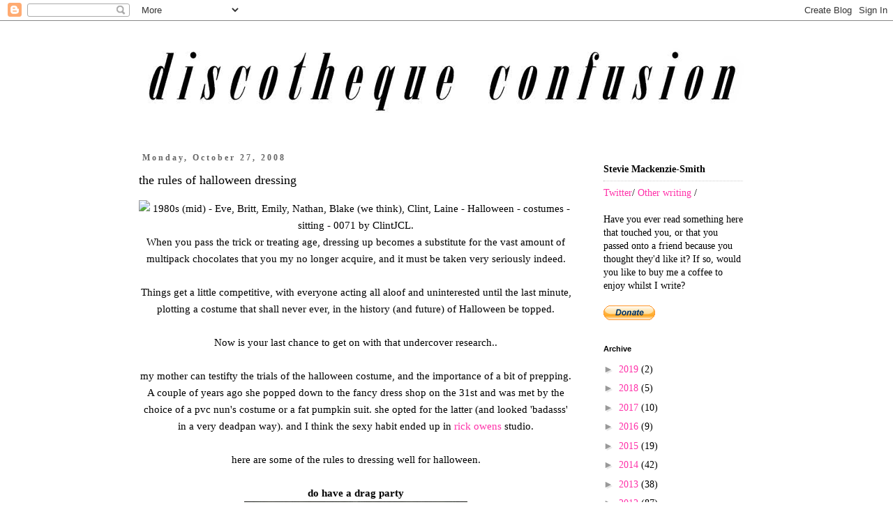

--- FILE ---
content_type: text/html; charset=UTF-8
request_url: https://discothequeconfusion.blogspot.com/2008/10/rules-of-halloween-dressing.html?showComment=1225085100000
body_size: 22021
content:
<!DOCTYPE html>
<html class='v2' dir='ltr' lang='en-GB' xmlns='http://www.w3.org/1999/xhtml' xmlns:b='http://www.google.com/2005/gml/b' xmlns:data='http://www.google.com/2005/gml/data' xmlns:expr='http://www.google.com/2005/gml/expr'>
<head>
<link href='https://www.blogger.com/static/v1/widgets/335934321-css_bundle_v2.css' rel='stylesheet' type='text/css'/>
<meta content='width=1100' name='viewport'/>
<meta content='text/html; charset=UTF-8' http-equiv='Content-Type'/>
<meta content='blogger' name='generator'/>
<link href='https://discothequeconfusion.blogspot.com/favicon.ico' rel='icon' type='image/x-icon'/>
<link href='http://discothequeconfusion.blogspot.com/2008/10/rules-of-halloween-dressing.html' rel='canonical'/>
<link rel="alternate" type="application/atom+xml" title="Discotheque Confusion - Atom" href="https://discothequeconfusion.blogspot.com/feeds/posts/default" />
<link rel="alternate" type="application/rss+xml" title="Discotheque Confusion - RSS" href="https://discothequeconfusion.blogspot.com/feeds/posts/default?alt=rss" />
<link rel="service.post" type="application/atom+xml" title="Discotheque Confusion - Atom" href="https://www.blogger.com/feeds/33710095/posts/default" />

<link rel="alternate" type="application/atom+xml" title="Discotheque Confusion - Atom" href="https://discothequeconfusion.blogspot.com/feeds/4120773270517891365/comments/default" />
<!--Can't find substitution for tag [blog.ieCssRetrofitLinks]-->
<link href='http://farm4.static.flickr.com/3229/2798749870_6fbe160019.jpg?v=0' rel='image_src'/>
<meta content='http://discothequeconfusion.blogspot.com/2008/10/rules-of-halloween-dressing.html' property='og:url'/>
<meta content='the rules of halloween dressing' property='og:title'/>
<meta content='When you pass the trick or treating age, dressing up becomes a substitute for the vast amount of multipack chocolates that you my no longer ...' property='og:description'/>
<meta content='https://lh3.googleusercontent.com/blogger_img_proxy/AEn0k_vr_ZNFMXPr6Qo6dFZ_EfPEW8xq8rRRKQH3V-QVz-LcpTQhOHg_UB6cM58OmsbOBPlOYAT34XcPXTAUqzhvIByRX3Eq5e1OC1pEs9WIdGcn7CufDjdmfgi_xeYNKerrDgBUSJmy=w1200-h630-p-k-no-nu' property='og:image'/>
<title>Discotheque Confusion: the rules of halloween dressing</title>
<style id='page-skin-1' type='text/css'><!--
/*
-----------------------------------------------
Blogger Template Style
Name:     Simple
Designer: Blogger
URL:      www.blogger.com
----------------------------------------------- */
/* Variable definitions
====================
<Variable name="keycolor" description="Main Color" type="color" default="#66bbdd"/>
<Group description="Page Text" selector="body">
<Variable name="body.font" description="Font" type="font"
default="normal normal 12px Arial, Tahoma, Helvetica, FreeSans, sans-serif"/>
<Variable name="body.text.color" description="Text Color" type="color" default="#222222"/>
</Group>
<Group description="Backgrounds" selector=".body-fauxcolumns-outer">
<Variable name="body.background.color" description="Outer Background" type="color" default="#66bbdd"/>
<Variable name="content.background.color" description="Main Background" type="color" default="#ffffff"/>
<Variable name="header.background.color" description="Header Background" type="color" default="transparent"/>
</Group>
<Group description="Links" selector=".main-outer">
<Variable name="link.color" description="Link Color" type="color" default="#2288bb"/>
<Variable name="link.visited.color" description="Visited Color" type="color" default="#888888"/>
<Variable name="link.hover.color" description="Hover Color" type="color" default="#33aaff"/>
</Group>
<Group description="Blog Title" selector=".header h1">
<Variable name="header.font" description="Font" type="font"
default="normal normal 60px Arial, Tahoma, Helvetica, FreeSans, sans-serif"/>
<Variable name="header.text.color" description="Title Color" type="color" default="#3399bb" />
</Group>
<Group description="Blog Description" selector=".header .description">
<Variable name="description.text.color" description="Description Color" type="color"
default="#777777" />
</Group>
<Group description="Tabs Text" selector=".tabs-inner .widget li a">
<Variable name="tabs.font" description="Font" type="font"
default="normal normal 14px Arial, Tahoma, Helvetica, FreeSans, sans-serif"/>
<Variable name="tabs.text.color" description="Text Color" type="color" default="#999999"/>
<Variable name="tabs.selected.text.color" description="Selected Color" type="color" default="#000000"/>
</Group>
<Group description="Tabs Background" selector=".tabs-outer .PageList">
<Variable name="tabs.background.color" description="Background Color" type="color" default="#f5f5f5"/>
<Variable name="tabs.selected.background.color" description="Selected Color" type="color" default="#eeeeee"/>
</Group>
<Group description="Post Title" selector="h3.post-title, .comments h4">
<Variable name="post.title.font" description="Font" type="font"
default="normal normal 22px Arial, Tahoma, Helvetica, FreeSans, sans-serif"/>
</Group>
<Group description="Date Header" selector=".date-header">
<Variable name="date.header.color" description="Text Color" type="color"
default="#000000"/>
<Variable name="date.header.background.color" description="Background Color" type="color"
default="transparent"/>
<Variable name="date.header.font" description="Text Font" type="font"
default="normal bold 11px Arial, Tahoma, Helvetica, FreeSans, sans-serif"/>
<Variable name="date.header.padding" description="Date Header Padding" type="string" default="inherit"/>
<Variable name="date.header.letterspacing" description="Date Header Letter Spacing" type="string" default="inherit"/>
<Variable name="date.header.margin" description="Date Header Margin" type="string" default="inherit"/>
</Group>
<Group description="Post Footer" selector=".post-footer">
<Variable name="post.footer.text.color" description="Text Color" type="color" default="#666666"/>
<Variable name="post.footer.background.color" description="Background Color" type="color"
default="#f9f9f9"/>
<Variable name="post.footer.border.color" description="Shadow Color" type="color" default="#eeeeee"/>
</Group>
<Group description="Gadgets" selector="h2">
<Variable name="widget.title.font" description="Title Font" type="font"
default="normal bold 11px Arial, Tahoma, Helvetica, FreeSans, sans-serif"/>
<Variable name="widget.title.text.color" description="Title Color" type="color" default="#000000"/>
<Variable name="widget.alternate.text.color" description="Alternate Color" type="color" default="#999999"/>
</Group>
<Group description="Images" selector=".main-inner">
<Variable name="image.background.color" description="Background Color" type="color" default="#ffffff"/>
<Variable name="image.border.color" description="Border Color" type="color" default="#eeeeee"/>
<Variable name="image.text.color" description="Caption Text Color" type="color" default="#000000"/>
</Group>
<Group description="Accents" selector=".content-inner">
<Variable name="body.rule.color" description="Separator Line Color" type="color" default="#eeeeee"/>
<Variable name="tabs.border.color" description="Tabs Border Color" type="color" default="transparent"/>
</Group>
<Variable name="body.background" description="Body Background" type="background"
color="#ffffff" default="$(color) none repeat scroll top left"/>
<Variable name="body.background.override" description="Body Background Override" type="string" default=""/>
<Variable name="body.background.gradient.cap" description="Body Gradient Cap" type="url"
default="url(https://resources.blogblog.com/blogblog/data/1kt/simple/gradients_light.png)"/>
<Variable name="body.background.gradient.tile" description="Body Gradient Tile" type="url"
default="url(https://resources.blogblog.com/blogblog/data/1kt/simple/body_gradient_tile_light.png)"/>
<Variable name="content.background.color.selector" description="Content Background Color Selector" type="string" default=".content-inner"/>
<Variable name="content.padding" description="Content Padding" type="length" default="10px" min="0" max="100px"/>
<Variable name="content.padding.horizontal" description="Content Horizontal Padding" type="length" default="10px" min="0" max="100px"/>
<Variable name="content.shadow.spread" description="Content Shadow Spread" type="length" default="40px" min="0" max="100px"/>
<Variable name="content.shadow.spread.webkit" description="Content Shadow Spread (WebKit)" type="length" default="5px" min="0" max="100px"/>
<Variable name="content.shadow.spread.ie" description="Content Shadow Spread (IE)" type="length" default="10px" min="0" max="100px"/>
<Variable name="main.border.width" description="Main Border Width" type="length" default="0" min="0" max="10px"/>
<Variable name="header.background.gradient" description="Header Gradient" type="url" default="none"/>
<Variable name="header.shadow.offset.left" description="Header Shadow Offset Left" type="length" default="-1px" min="-50px" max="50px"/>
<Variable name="header.shadow.offset.top" description="Header Shadow Offset Top" type="length" default="-1px" min="-50px" max="50px"/>
<Variable name="header.shadow.spread" description="Header Shadow Spread" type="length" default="1px" min="0" max="100px"/>
<Variable name="header.padding" description="Header Padding" type="length" default="30px" min="0" max="100px"/>
<Variable name="header.border.size" description="Header Border Size" type="length" default="1px" min="0" max="10px"/>
<Variable name="header.bottom.border.size" description="Header Bottom Border Size" type="length" default="1px" min="0" max="10px"/>
<Variable name="header.border.horizontalsize" description="Header Horizontal Border Size" type="length" default="0" min="0" max="10px"/>
<Variable name="description.text.size" description="Description Text Size" type="string" default="140%"/>
<Variable name="tabs.margin.top" description="Tabs Margin Top" type="length" default="0" min="0" max="100px"/>
<Variable name="tabs.margin.side" description="Tabs Side Margin" type="length" default="30px" min="0" max="100px"/>
<Variable name="tabs.background.gradient" description="Tabs Background Gradient" type="url"
default="url(https://resources.blogblog.com/blogblog/data/1kt/simple/gradients_light.png)"/>
<Variable name="tabs.border.width" description="Tabs Border Width" type="length" default="1px" min="0" max="10px"/>
<Variable name="tabs.bevel.border.width" description="Tabs Bevel Border Width" type="length" default="1px" min="0" max="10px"/>
<Variable name="post.margin.bottom" description="Post Bottom Margin" type="length" default="25px" min="0" max="100px"/>
<Variable name="image.border.small.size" description="Image Border Small Size" type="length" default="2px" min="0" max="10px"/>
<Variable name="image.border.large.size" description="Image Border Large Size" type="length" default="5px" min="0" max="10px"/>
<Variable name="page.width.selector" description="Page Width Selector" type="string" default=".region-inner"/>
<Variable name="page.width" description="Page Width" type="string" default="auto"/>
<Variable name="main.section.margin" description="Main Section Margin" type="length" default="15px" min="0" max="100px"/>
<Variable name="main.padding" description="Main Padding" type="length" default="15px" min="0" max="100px"/>
<Variable name="main.padding.top" description="Main Padding Top" type="length" default="30px" min="0" max="100px"/>
<Variable name="main.padding.bottom" description="Main Padding Bottom" type="length" default="30px" min="0" max="100px"/>
<Variable name="paging.background"
color="#ffffff"
description="Background of blog paging area" type="background"
default="transparent none no-repeat scroll top center"/>
<Variable name="footer.bevel" description="Bevel border length of footer" type="length" default="0" min="0" max="10px"/>
<Variable name="mobile.background.overlay" description="Mobile Background Overlay" type="string"
default="transparent none repeat scroll top left"/>
<Variable name="mobile.background.size" description="Mobile Background Size" type="string" default="auto"/>
<Variable name="mobile.button.color" description="Mobile Button Color" type="color" default="#ffffff" />
<Variable name="startSide" description="Side where text starts in blog language" type="automatic" default="left"/>
<Variable name="endSide" description="Side where text ends in blog language" type="automatic" default="right"/>
*/
/* Content
----------------------------------------------- */
body {
font: normal normal 14px Georgia, Utopia, 'Palatino Linotype', Palatino, serif;
color: #000000;
background: #ffffff none repeat scroll top left;
padding: 0 0 0 0;
}
html body .region-inner {
min-width: 0;
max-width: 100%;
width: auto;
}
h2 {
font-size: 22px;
}
a:link {
text-decoration:none;
color: #ff32a9;
}
a:visited {
text-decoration:none;
color: #ff32a9;
}
a:hover {
text-decoration:underline;
color: #33aaff;
}
.body-fauxcolumn-outer .fauxcolumn-inner {
background: transparent none repeat scroll top left;
_background-image: none;
}
.body-fauxcolumn-outer .cap-top {
position: absolute;
z-index: 1;
height: 400px;
width: 100%;
}
.body-fauxcolumn-outer .cap-top .cap-left {
width: 100%;
background: transparent none repeat-x scroll top left;
_background-image: none;
}
.content-outer {
-moz-box-shadow: 0 0 0 rgba(0, 0, 0, .15);
-webkit-box-shadow: 0 0 0 rgba(0, 0, 0, .15);
-goog-ms-box-shadow: 0 0 0 #333333;
box-shadow: 0 0 0 rgba(0, 0, 0, .15);
margin-bottom: 1px;
}
.content-inner {
padding: 10px 40px;
}
.content-inner {
background-color: #ffffff;
}
/* Header
----------------------------------------------- */
.header-outer {
background: transparent none repeat-x scroll 0 -400px;
_background-image: none;
}
.Header h1 {
font: normal normal 40px Georgia, Utopia, 'Palatino Linotype', Palatino, serif;
color: #000000;
text-shadow: 0 0 0 rgba(0, 0, 0, .2);
}
.Header h1 a {
color: #000000;
}
.Header .description {
font-size: 18px;
color: #000000;
}
.header-inner .Header .titlewrapper {
padding: 22px 0;
}
.header-inner .Header .descriptionwrapper {
padding: 0 0;
}
/* Tabs
----------------------------------------------- */
.tabs-inner .section:first-child {
border-top: 0 solid #dddddd;
}
.tabs-inner .section:first-child ul {
margin-top: -1px;
border-top: 1px solid #dddddd;
border-left: 1px solid #dddddd;
border-right: 1px solid #dddddd;
}
.tabs-inner .widget ul {
background: transparent none repeat-x scroll 0 -800px;
_background-image: none;
border-bottom: 1px solid #dddddd;
margin-top: 0;
margin-left: -30px;
margin-right: -30px;
}
.tabs-inner .widget li a {
display: inline-block;
padding: .6em 1em;
font: normal normal 13px Georgia, Utopia, 'Palatino Linotype', Palatino, serif;
color: #000000;
border-left: 1px solid #ffffff;
border-right: 1px solid #dddddd;
}
.tabs-inner .widget li:first-child a {
border-left: none;
}
.tabs-inner .widget li.selected a, .tabs-inner .widget li a:hover {
color: #000000;
background-color: #eeeeee;
text-decoration: none;
}
/* Columns
----------------------------------------------- */
.main-outer {
border-top: 0 solid transparent;
}
.fauxcolumn-left-outer .fauxcolumn-inner {
border-right: 1px solid transparent;
}
.fauxcolumn-right-outer .fauxcolumn-inner {
border-left: 1px solid transparent;
}
/* Headings
----------------------------------------------- */
div.widget > h2,
div.widget h2.title {
margin: 0 0 1em 0;
font: normal bold 11px 'Trebuchet MS',Trebuchet,Verdana,sans-serif;
color: #000000;
}
/* Widgets
----------------------------------------------- */
.widget .zippy {
color: #999999;
text-shadow: 2px 2px 1px rgba(0, 0, 0, .1);
}
.widget .popular-posts ul {
list-style: none;
}
/* Posts
----------------------------------------------- */
h2.date-header {
font: normal bold 12px Georgia, Utopia, 'Palatino Linotype', Palatino, serif;
}
.date-header span {
background-color: #ffffff;
color: #666666;
padding: 0.4em;
letter-spacing: 3px;
margin: inherit;
}
.main-inner {
padding-top: 35px;
padding-bottom: 65px;
}
.main-inner .column-center-inner {
padding: 0 0;
}
.main-inner .column-center-inner .section {
margin: 0 1em;
}
.post {
margin: 0 0 45px 0;
}
h3.post-title, .comments h4 {
font: normal normal 18px Georgia, Utopia, 'Palatino Linotype', Palatino, serif;
margin: .75em 0 0;
}
.post-body {
font-size: 110%;
line-height: 1.6;
position: relative;
}
.post-body img, .post-body .tr-caption-container, .Profile img, .Image img,
.BlogList .item-thumbnail img {
padding: 2px;
background: #ffffff;
border: 1px solid #eeeeee;
-moz-box-shadow: 1px 1px 5px rgba(0, 0, 0, .1);
-webkit-box-shadow: 1px 1px 5px rgba(0, 0, 0, .1);
box-shadow: 1px 1px 5px rgba(0, 0, 0, .1);
}
.post-body img, .post-body .tr-caption-container {
padding: 5px;
}
.post-body .tr-caption-container {
color: #000000;
}
.post-body .tr-caption-container img {
padding: 0;
background: transparent;
border: none;
-moz-box-shadow: 0 0 0 rgba(0, 0, 0, .1);
-webkit-box-shadow: 0 0 0 rgba(0, 0, 0, .1);
box-shadow: 0 0 0 rgba(0, 0, 0, .1);
}
.post-header {
margin: 0 0 1.5em;
line-height: 1.6;
font-size: 90%;
}
.post-footer {
margin: 20px -2px 0;
padding: 5px 10px;
color: #888888;
background-color: #ffffff;
border-bottom: 1px solid #ffffff;
line-height: 1.6;
font-size: 90%;
}
#comments .comment-author {
padding-top: 1.5em;
border-top: 1px solid transparent;
background-position: 0 1.5em;
}
#comments .comment-author:first-child {
padding-top: 0;
border-top: none;
}
.avatar-image-container {
margin: .2em 0 0;
}
#comments .avatar-image-container img {
border: 1px solid #eeeeee;
}
/* Comments
----------------------------------------------- */
.comments .comments-content .icon.blog-author {
background-repeat: no-repeat;
background-image: url([data-uri]);
}
.comments .comments-content .loadmore a {
border-top: 1px solid #999999;
border-bottom: 1px solid #999999;
}
.comments .comment-thread.inline-thread {
background-color: #ffffff;
}
.comments .continue {
border-top: 2px solid #999999;
}
/* Accents
---------------------------------------------- */
.section-columns td.columns-cell {
border-left: 1px solid transparent;
}
.blog-pager {
background: transparent url(https://resources.blogblog.com/blogblog/data/1kt/simple/paging_dot.png) repeat-x scroll top center;
}
.blog-pager-older-link, .home-link,
.blog-pager-newer-link {
background-color: #ffffff;
padding: 5px;
}
.footer-outer {
border-top: 1px dashed #bbbbbb;
}
/* Mobile
----------------------------------------------- */
body.mobile  {
background-size: auto;
}
.mobile .body-fauxcolumn-outer {
background: transparent none repeat scroll top left;
}
.mobile .body-fauxcolumn-outer .cap-top {
background-size: 100% auto;
}
.mobile .content-outer {
-webkit-box-shadow: 0 0 3px rgba(0, 0, 0, .15);
box-shadow: 0 0 3px rgba(0, 0, 0, .15);
}
.mobile .tabs-inner .widget ul {
margin-left: 0;
margin-right: 0;
}
.mobile .post {
margin: 0;
}
.mobile .main-inner .column-center-inner .section {
margin: 0;
}
.mobile .date-header span {
padding: 0.1em 10px;
margin: 0 -10px;
}
.mobile h3.post-title {
margin: 0;
}
.mobile .blog-pager {
background: transparent none no-repeat scroll top center;
}
.mobile .footer-outer {
border-top: none;
}
.mobile .main-inner, .mobile .footer-inner {
background-color: #ffffff;
}
.mobile-index-contents {
color: #000000;
}
.mobile-link-button {
background-color: #ff32a9;
}
.mobile-link-button a:link, .mobile-link-button a:visited {
color: #ffffff;
}
.mobile .tabs-inner .section:first-child {
border-top: none;
}
.mobile .tabs-inner .PageList .widget-content {
background-color: #eeeeee;
color: #000000;
border-top: 1px solid #dddddd;
border-bottom: 1px solid #dddddd;
}
.mobile .tabs-inner .PageList .widget-content .pagelist-arrow {
border-left: 1px solid #dddddd;
}
.post-body img, .post-body .tr-caption-container, .Profile img, .Image img, .BlogList .item-thumbnail img {
padding: 0px !important;
background: none !important;
border: none !important;
-moz-box-shadow: 0px 0px 0px transparent !important;
-webkit-box-shadow: 0px 0px 0px transparent !important;
box-shadow: 0px 0px 0px transparent !important;
}
--></style>
<style id='template-skin-1' type='text/css'><!--
body {
min-width: 990px;
}
.content-outer, .content-fauxcolumn-outer, .region-inner {
min-width: 990px;
max-width: 990px;
_width: 990px;
}
.main-inner .columns {
padding-left: 0px;
padding-right: 260px;
}
.main-inner .fauxcolumn-center-outer {
left: 0px;
right: 260px;
/* IE6 does not respect left and right together */
_width: expression(this.parentNode.offsetWidth -
parseInt("0px") -
parseInt("260px") + 'px');
}
.main-inner .fauxcolumn-left-outer {
width: 0px;
}
.main-inner .fauxcolumn-right-outer {
width: 260px;
}
.main-inner .column-left-outer {
width: 0px;
right: 100%;
margin-left: -0px;
}
.main-inner .column-right-outer {
width: 260px;
margin-right: -260px;
}
#layout {
min-width: 0;
}
#layout .content-outer {
min-width: 0;
width: 800px;
}
#layout .region-inner {
min-width: 0;
width: auto;
}
body#layout div.add_widget {
padding: 8px;
}
body#layout div.add_widget a {
margin-left: 32px;
}
--></style>
<script async='async' src='//pagead2.googlesyndication.com/pagead/js/adsbygoogle.js'></script>
<script>
  (adsbygoogle = window.adsbygoogle || []).push({
    google_ad_client: "ca-pub-1059428253417064",
    enable_page_level_ads: true
  });
</script>
<link href='https://www.blogger.com/dyn-css/authorization.css?targetBlogID=33710095&amp;zx=34dc6ae1-1e33-45b7-947f-b6c309f5b6c8' media='none' onload='if(media!=&#39;all&#39;)media=&#39;all&#39;' rel='stylesheet'/><noscript><link href='https://www.blogger.com/dyn-css/authorization.css?targetBlogID=33710095&amp;zx=34dc6ae1-1e33-45b7-947f-b6c309f5b6c8' rel='stylesheet'/></noscript>
<meta name='google-adsense-platform-account' content='ca-host-pub-1556223355139109'/>
<meta name='google-adsense-platform-domain' content='blogspot.com'/>

</head>
<body class='loading'>
<div class='navbar section' id='navbar' name='Navbar'><div class='widget Navbar' data-version='1' id='Navbar1'><script type="text/javascript">
    function setAttributeOnload(object, attribute, val) {
      if(window.addEventListener) {
        window.addEventListener('load',
          function(){ object[attribute] = val; }, false);
      } else {
        window.attachEvent('onload', function(){ object[attribute] = val; });
      }
    }
  </script>
<div id="navbar-iframe-container"></div>
<script type="text/javascript" src="https://apis.google.com/js/platform.js"></script>
<script type="text/javascript">
      gapi.load("gapi.iframes:gapi.iframes.style.bubble", function() {
        if (gapi.iframes && gapi.iframes.getContext) {
          gapi.iframes.getContext().openChild({
              url: 'https://www.blogger.com/navbar/33710095?po\x3d4120773270517891365\x26origin\x3dhttps://discothequeconfusion.blogspot.com',
              where: document.getElementById("navbar-iframe-container"),
              id: "navbar-iframe"
          });
        }
      });
    </script><script type="text/javascript">
(function() {
var script = document.createElement('script');
script.type = 'text/javascript';
script.src = '//pagead2.googlesyndication.com/pagead/js/google_top_exp.js';
var head = document.getElementsByTagName('head')[0];
if (head) {
head.appendChild(script);
}})();
</script>
</div></div>
<div class='body-fauxcolumns'>
<div class='fauxcolumn-outer body-fauxcolumn-outer'>
<div class='cap-top'>
<div class='cap-left'></div>
<div class='cap-right'></div>
</div>
<div class='fauxborder-left'>
<div class='fauxborder-right'></div>
<div class='fauxcolumn-inner'>
</div>
</div>
<div class='cap-bottom'>
<div class='cap-left'></div>
<div class='cap-right'></div>
</div>
</div>
</div>
<div class='content'>
<div class='content-fauxcolumns'>
<div class='fauxcolumn-outer content-fauxcolumn-outer'>
<div class='cap-top'>
<div class='cap-left'></div>
<div class='cap-right'></div>
</div>
<div class='fauxborder-left'>
<div class='fauxborder-right'></div>
<div class='fauxcolumn-inner'>
</div>
</div>
<div class='cap-bottom'>
<div class='cap-left'></div>
<div class='cap-right'></div>
</div>
</div>
</div>
<div class='content-outer'>
<div class='content-cap-top cap-top'>
<div class='cap-left'></div>
<div class='cap-right'></div>
</div>
<div class='fauxborder-left content-fauxborder-left'>
<div class='fauxborder-right content-fauxborder-right'></div>
<div class='content-inner'>
<header>
<div class='header-outer'>
<div class='header-cap-top cap-top'>
<div class='cap-left'></div>
<div class='cap-right'></div>
</div>
<div class='fauxborder-left header-fauxborder-left'>
<div class='fauxborder-right header-fauxborder-right'></div>
<div class='region-inner header-inner'>
<div class='header section' id='header' name='Header'><div class='widget Header' data-version='1' id='Header1'>
<div id='header-inner'>
<a href='https://discothequeconfusion.blogspot.com/' style='display: block'>
<img alt='Discotheque Confusion' height='144px; ' id='Header1_headerimg' src='https://blogger.googleusercontent.com/img/b/R29vZ2xl/AVvXsEgdGbnFl49_qWE1XVlbWauouhxo2Fc1VmjJvd3dLuQz1fyM8bH5OUxiFNRzt6WhPWjPJM4BUHF17appiCkSazfExUjFWYpgT4-Gm8wofnSozenIrX8sMVMifHox06R5RGWcmZ4_cA/s900/discotheque_confusion_header_2018.png' style='display: block' width='900px; '/>
</a>
</div>
</div></div>
</div>
</div>
<div class='header-cap-bottom cap-bottom'>
<div class='cap-left'></div>
<div class='cap-right'></div>
</div>
</div>
</header>
<div class='tabs-outer'>
<div class='tabs-cap-top cap-top'>
<div class='cap-left'></div>
<div class='cap-right'></div>
</div>
<div class='fauxborder-left tabs-fauxborder-left'>
<div class='fauxborder-right tabs-fauxborder-right'></div>
<div class='region-inner tabs-inner'>
<div class='tabs no-items section' id='crosscol' name='Cross-column'></div>
<div class='tabs no-items section' id='crosscol-overflow' name='Cross-Column 2'></div>
</div>
</div>
<div class='tabs-cap-bottom cap-bottom'>
<div class='cap-left'></div>
<div class='cap-right'></div>
</div>
</div>
<div class='main-outer'>
<div class='main-cap-top cap-top'>
<div class='cap-left'></div>
<div class='cap-right'></div>
</div>
<div class='fauxborder-left main-fauxborder-left'>
<div class='fauxborder-right main-fauxborder-right'></div>
<div class='region-inner main-inner'>
<div class='columns fauxcolumns'>
<div class='fauxcolumn-outer fauxcolumn-center-outer'>
<div class='cap-top'>
<div class='cap-left'></div>
<div class='cap-right'></div>
</div>
<div class='fauxborder-left'>
<div class='fauxborder-right'></div>
<div class='fauxcolumn-inner'>
</div>
</div>
<div class='cap-bottom'>
<div class='cap-left'></div>
<div class='cap-right'></div>
</div>
</div>
<div class='fauxcolumn-outer fauxcolumn-left-outer'>
<div class='cap-top'>
<div class='cap-left'></div>
<div class='cap-right'></div>
</div>
<div class='fauxborder-left'>
<div class='fauxborder-right'></div>
<div class='fauxcolumn-inner'>
</div>
</div>
<div class='cap-bottom'>
<div class='cap-left'></div>
<div class='cap-right'></div>
</div>
</div>
<div class='fauxcolumn-outer fauxcolumn-right-outer'>
<div class='cap-top'>
<div class='cap-left'></div>
<div class='cap-right'></div>
</div>
<div class='fauxborder-left'>
<div class='fauxborder-right'></div>
<div class='fauxcolumn-inner'>
</div>
</div>
<div class='cap-bottom'>
<div class='cap-left'></div>
<div class='cap-right'></div>
</div>
</div>
<!-- corrects IE6 width calculation -->
<div class='columns-inner'>
<div class='column-center-outer'>
<div class='column-center-inner'>
<div class='main section' id='main' name='Main'><div class='widget Blog' data-version='1' id='Blog1'>
<div class='blog-posts hfeed'>

          <div class="date-outer">
        
<h2 class='date-header'><span>Monday, October 27, 2008</span></h2>

          <div class="date-posts">
        
<div class='post-outer'>
<div class='post hentry uncustomized-post-template' itemprop='blogPost' itemscope='itemscope' itemtype='http://schema.org/BlogPosting'>
<meta content='http://farm4.static.flickr.com/3229/2798749870_6fbe160019.jpg?v=0' itemprop='image_url'/>
<meta content='33710095' itemprop='blogId'/>
<meta content='4120773270517891365' itemprop='postId'/>
<a name='4120773270517891365'></a>
<h3 class='post-title entry-title' itemprop='name'>
the rules of halloween dressing
</h3>
<div class='post-header'>
<div class='post-header-line-1'></div>
</div>
<div class='post-body entry-content' id='post-body-4120773270517891365' itemprop='description articleBody'>
<div style="text-align: center;"><img alt="1980s (mid) - Eve, Britt, Emily, Nathan, Blake (we think), Clint, Laine - Halloween - costumes - sitting - 0071 by ClintJCL." class="reflect" height="252" onload="show_notes_initially();" src="https://lh3.googleusercontent.com/blogger_img_proxy/AEn0k_vr_ZNFMXPr6Qo6dFZ_EfPEW8xq8rRRKQH3V-QVz-LcpTQhOHg_UB6cM58OmsbOBPlOYAT34XcPXTAUqzhvIByRX3Eq5e1OC1pEs9WIdGcn7CufDjdmfgi_xeYNKerrDgBUSJmy=s0-d" title="" width="500"></div><div style="text-align: center;"><span style="font-family:times new roman;">When you pass the trick or treating age, dressing up becomes a substitute for the vast amount of multipack chocolates that you my no longer acquire</span><span style="font-family:times new roman;">, and it must be taken very seriously indeed.</span><br /><br /><span style="font-family:times new roman;">Things get a little competitive, with everyone acting all aloof and uninterested until the last minute, plotting a costume that shall never ever, in the history (and future) of Halloween be topped.</span><br /><br /><span style="font-family:times new roman;">Now is your last chance to get on with that undercover research..</span><br /><br /><span style="font-family:times new roman;"><span style="font-family:times new roman;">my mother can testifty the trials of the halloween costume, and the importance of a bit of prepping. A couple of years ago she popped down to the fancy dress shop on the 31st and was met by the choice of a pvc nun's costume or a fat pumpkin suit. she opted for the latter (and looked 'badasss' in a very deadpan way). and I think the sexy habit ended up in </span><a href="http://www.style.com/fashionshows/complete/S2009RTW-ROWENS" style="font-family: times new roman;" target="_blank">rick owens</a><span style="font-family:times new roman;"> studio.<br /><br />here are some of the rules to dressing well for halloween.<br /><br /><span style="font-weight: bold;">do have a drag party<br /></span></span></span><a href="https://blogger.googleusercontent.com/img/b/R29vZ2xl/AVvXsEhm9NSp9UvxYwSxIfwIiezLdRdzciRMJJfD79fDme4I6gl4PLlXFnj8VZPVZXwdQUpEU_cSuRKPbl2zf_vhwRQU_UecVWg9lpXwiQksCTU8cvM8oK-pUW87pf2CbnIDOveqMK6X/s1600-h/i-d+magazine+november+08+discotheque+confusion+fashion+blog.bmp" onblur="try {parent.deselectBloggerImageGracefully();} catch(e) {}"><img alt="" border="0" id="BLOGGER_PHOTO_ID_5258917692769813778" src="https://blogger.googleusercontent.com/img/b/R29vZ2xl/AVvXsEhm9NSp9UvxYwSxIfwIiezLdRdzciRMJJfD79fDme4I6gl4PLlXFnj8VZPVZXwdQUpEU_cSuRKPbl2zf_vhwRQU_UecVWg9lpXwiQksCTU8cvM8oK-pUW87pf2CbnIDOveqMK6X/s320/i-d+magazine+november+08+discotheque+confusion+fashion+blog.bmp" style="cursor: pointer;" /></a><br /><span style="font-family:times new roman;"><span style="font-family:times new roman;"><span style="font-weight: bold;"></span><span style="font-family:times new roman;">kings and queens welcome, girls grab a moustache and brill creme, guys grab platforms and boobs. gender bending has never been so hot.</span><br /><span style="font-weight: bold;"><br />don't be </span><span style="font-style: italic; font-weight: bold;">too</span><span style="font-weight: bold;"> obscure<br /><br /></span>as much as i love channelling film characters, going as some extra from a french film just so that you can wear a striped jumper and smoke a cigarette in a holder is the height of pretentiousness.<br /><br /><span style="font-weight: bold;"></span></span></span><span style="font-family:times new roman;"><span style="font-family:times new roman;"><span style="font-weight: bold;">don't be sexy cats</span><br />or slutty devils, dark angels or.. flirty bats. whatever else you could think up along these lines; just no.<br />why do peoples parents not teach these rules from a young age?</span></span><br /><span style="font-family:times new roman;"><span style="font-family:times new roman;"><span style="font-weight: bold;"><br /></span></span></span><span style="font-family:times new roman;"><span style="font-family:times new roman;"><span style="font-weight: bold;">do consider an anti cartoon character<br /></span></span></span><img alt="pebbles.gif" src="https://lh3.googleusercontent.com/blogger_img_proxy/AEn0k_tb7uQapoG07BGg-ZLuHjDFejVb8zOaIlnSgisVCcqoLZ-3polzEGu0OxnKLM79mNpWGBTa5olAzG3IISRVsgWhq5A4m-f6XdLsBKIgMK4eQJeI-5cVww5OE6dS7QEBW1iC=s0-d" style="width: 94px; height: 218px;"><img alt="http://www.pierretristam.com/images/122106-tintin-et-milou.jpg" src="https://lh3.googleusercontent.com/blogger_img_proxy/AEn0k_t9K1rQ49cxOzGUbs6NkIrbBGPykjvNO_Bln6OSMVkuP-pt3r0VsqoXy1Uh_ODTn9AIQiSSnfHEstwraH4zDCR-ijJNXL2xEGZj1I3qv3w2MWxbIUhjImmXFAgMj3Lr__Tm=s0-d" style="width: 205px; height: 205px;"><br /><span style="font-family:times new roman;"><span style="font-family:times new roman;"><span style="font-weight: bold;"></span><span style="font-family:times new roman;">remember when we were little and we were dying to go to parties dressed as ariel, belle and (insert disney princess here)? why not relive this? or the flintstones, tom and jerry, tintin, the snorks, the moomins..<br />if you're adamant on the cat theme. go as top cat!<br /></span><span style="font-weight: bold;"></span><br /><span style="font-weight: bold;">don't be afraid to look a little silly</span><br />besides, this is the perfect excuse to not look prettypretty and to show your sense of humour.<br /><br /><span style="font-weight: bold;"></span></span><span style="font-weight: bold;">do embrace headwear<br /></span>wigs, fruitbowls, pumpkins, trees, headresses, an axe. find whatever will balance on your head and you're good to go.<br /><br /><span style="font-weight: bold;">do be original<br /></span></span><img alt="118 118 Chris&#39;s Bday 005 by Toffee Chrisp." class="reflect" onload="show_notes_initially();" src="https://lh3.googleusercontent.com/blogger_img_proxy/AEn0k_tPa63_AopFqQVw4sGGH01-vaIfIPvlCSpp1EIlI4EnDF3xnqco7T_FsDrklZQj_pfBd_62mDNHSvTr6YhH3dEjRtdwxaWOQ-n7fuNhxSWDNmVBhpABjxNMvfFdMZKBl3hz=s0-d" style="width: 306px; height: 229px;" title=""><span style="font-family:times new roman;"><span style="font-weight: bold;"></span><br />the 118 118 men do not fit into this category<br /><br /><span style="font-size:78%;"><span style="font-family: times new roman;">pics google,. flickr</span></span><br /><span style="font-weight: bold;"></span></span></div>
<div style='clear: both;'></div>
</div>
<div class='post-footer'>
<div class='post-footer-line post-footer-line-1'>
<span class='post-author vcard'>
Posted by
<span class='fn' itemprop='author' itemscope='itemscope' itemtype='http://schema.org/Person'>
<meta content='https://www.blogger.com/profile/17452755202106942784' itemprop='url'/>
<a class='g-profile' href='https://www.blogger.com/profile/17452755202106942784' rel='author' title='author profile'>
<span itemprop='name'>discotheque confusion</span>
</a>
</span>
</span>
<span class='post-timestamp'>
at
<meta content='http://discothequeconfusion.blogspot.com/2008/10/rules-of-halloween-dressing.html' itemprop='url'/>
<a class='timestamp-link' href='https://discothequeconfusion.blogspot.com/2008/10/rules-of-halloween-dressing.html' rel='bookmark' title='permanent link'><abbr class='published' itemprop='datePublished' title='2008-10-27T01:33:00Z'>1:33 am</abbr></a>
</span>
<span class='post-comment-link'>
</span>
<span class='post-icons'>
<span class='item-action'>
<a href='https://www.blogger.com/email-post/33710095/4120773270517891365' title='Email Post'>
<img alt='' class='icon-action' height='13' src='https://resources.blogblog.com/img/icon18_email.gif' width='18'/>
</a>
</span>
<span class='item-control blog-admin pid-1455827862'>
<a href='https://www.blogger.com/post-edit.g?blogID=33710095&postID=4120773270517891365&from=pencil' title='Edit Post'>
<img alt='' class='icon-action' height='18' src='https://resources.blogblog.com/img/icon18_edit_allbkg.gif' width='18'/>
</a>
</span>
</span>
<div class='post-share-buttons goog-inline-block'>
<a class='goog-inline-block share-button sb-email' href='https://www.blogger.com/share-post.g?blogID=33710095&postID=4120773270517891365&target=email' target='_blank' title='Email This'><span class='share-button-link-text'>Email This</span></a><a class='goog-inline-block share-button sb-blog' href='https://www.blogger.com/share-post.g?blogID=33710095&postID=4120773270517891365&target=blog' onclick='window.open(this.href, "_blank", "height=270,width=475"); return false;' target='_blank' title='BlogThis!'><span class='share-button-link-text'>BlogThis!</span></a><a class='goog-inline-block share-button sb-twitter' href='https://www.blogger.com/share-post.g?blogID=33710095&postID=4120773270517891365&target=twitter' target='_blank' title='Share to X'><span class='share-button-link-text'>Share to X</span></a><a class='goog-inline-block share-button sb-facebook' href='https://www.blogger.com/share-post.g?blogID=33710095&postID=4120773270517891365&target=facebook' onclick='window.open(this.href, "_blank", "height=430,width=640"); return false;' target='_blank' title='Share to Facebook'><span class='share-button-link-text'>Share to Facebook</span></a><a class='goog-inline-block share-button sb-pinterest' href='https://www.blogger.com/share-post.g?blogID=33710095&postID=4120773270517891365&target=pinterest' target='_blank' title='Share to Pinterest'><span class='share-button-link-text'>Share to Pinterest</span></a>
</div>
</div>
<div class='post-footer-line post-footer-line-2'>
<span class='post-labels'>
</span>
</div>
<div class='post-footer-line post-footer-line-3'>
<span class='post-location'>
</span>
</div>
</div>
</div>
<div class='comments' id='comments'>
<a name='comments'></a>
<h4>27 comments:</h4>
<div id='Blog1_comments-block-wrapper'>
<dl class='avatar-comment-indent' id='comments-block'>
<dt class='comment-author ' id='c5583630009700069546'>
<a name='c5583630009700069546'></a>
<div class="avatar-image-container avatar-stock"><span dir="ltr"><img src="//resources.blogblog.com/img/blank.gif" width="35" height="35" alt="" title="Anonymous">

</span></div>
Anonymous
said...
</dt>
<dd class='comment-body' id='Blog1_cmt-5583630009700069546'>
<p>
hahha such cute rules! :)<BR/><BR/>i love halloween! <BR/><BR/>xoxo,<BR/>La C
</p>
</dd>
<dd class='comment-footer'>
<span class='comment-timestamp'>
<a href='https://discothequeconfusion.blogspot.com/2008/10/rules-of-halloween-dressing.html?showComment=1225071780000#c5583630009700069546' title='comment permalink'>
1:43 am GMT
</a>
<span class='item-control blog-admin pid-1556343957'>
<a class='comment-delete' href='https://www.blogger.com/comment/delete/33710095/5583630009700069546' title='Delete Comment'>
<img src='https://resources.blogblog.com/img/icon_delete13.gif'/>
</a>
</span>
</span>
</dd>
<dt class='comment-author ' id='c1017395191839826257'>
<a name='c1017395191839826257'></a>
<div class="avatar-image-container vcard"><span dir="ltr"><a href="https://www.blogger.com/profile/15689166550749344257" target="" rel="nofollow" onclick="" class="avatar-hovercard" id="av-1017395191839826257-15689166550749344257"><img src="https://resources.blogblog.com/img/blank.gif" width="35" height="35" class="delayLoad" style="display: none;" longdesc="//blogger.googleusercontent.com/img/b/R29vZ2xl/AVvXsEg6t6QlJGMvq8Uh91vn4XpNt2JBljsTA6obSGYI0eHVOioZonXLEgF-LWJ7Ezge1868aN_JqCRye-LzPF64MAhjzm4dngI0mCyUVA6M8CrutW8LjucD3sTP6USb_H3N08U/s45-c/208xic7.jpg" alt="" title="hannah-rose">

<noscript><img src="//blogger.googleusercontent.com/img/b/R29vZ2xl/AVvXsEg6t6QlJGMvq8Uh91vn4XpNt2JBljsTA6obSGYI0eHVOioZonXLEgF-LWJ7Ezge1868aN_JqCRye-LzPF64MAhjzm4dngI0mCyUVA6M8CrutW8LjucD3sTP6USb_H3N08U/s45-c/208xic7.jpg" width="35" height="35" class="photo" alt=""></noscript></a></span></div>
<a href='https://www.blogger.com/profile/15689166550749344257' rel='nofollow'>hannah-rose</a>
said...
</dt>
<dd class='comment-body' id='Blog1_cmt-1017395191839826257'>
<p>
your rules are excellent! and very true.<BR/>don't be sexy cats is something a lot people need to learn. <BR/>can't wait for halloween!<BR/>XXX
</p>
</dd>
<dd class='comment-footer'>
<span class='comment-timestamp'>
<a href='https://discothequeconfusion.blogspot.com/2008/10/rules-of-halloween-dressing.html?showComment=1225082880000#c1017395191839826257' title='comment permalink'>
4:48 am GMT
</a>
<span class='item-control blog-admin pid-175816254'>
<a class='comment-delete' href='https://www.blogger.com/comment/delete/33710095/1017395191839826257' title='Delete Comment'>
<img src='https://resources.blogblog.com/img/icon_delete13.gif'/>
</a>
</span>
</span>
</dd>
<dt class='comment-author ' id='c6630113645473612924'>
<a name='c6630113645473612924'></a>
<div class="avatar-image-container vcard"><span dir="ltr"><a href="https://www.blogger.com/profile/12869409832530479206" target="" rel="nofollow" onclick="" class="avatar-hovercard" id="av-6630113645473612924-12869409832530479206"><img src="https://resources.blogblog.com/img/blank.gif" width="35" height="35" class="delayLoad" style="display: none;" longdesc="//1.bp.blogspot.com/-2-VxHcP9pog/XugeXtGw12I/AAAAAAAAGrA/t0jlGOCZ-P81v8ARwYpQZiX2x26Fvn-9ACK4BGAYYCw/s35/2019-05-26%25252B22.54.44.jpg" alt="" title="Chantelle">

<noscript><img src="//1.bp.blogspot.com/-2-VxHcP9pog/XugeXtGw12I/AAAAAAAAGrA/t0jlGOCZ-P81v8ARwYpQZiX2x26Fvn-9ACK4BGAYYCw/s35/2019-05-26%25252B22.54.44.jpg" width="35" height="35" class="photo" alt=""></noscript></a></span></div>
<a href='https://www.blogger.com/profile/12869409832530479206' rel='nofollow'>Chantelle</a>
said...
</dt>
<dd class='comment-body' id='Blog1_cmt-6630113645473612924'>
<p>
HAHA I LOVE THIS!<BR/>I CAN&#39;T WAIT FOR HALLOWEEN!! &lt;3
</p>
</dd>
<dd class='comment-footer'>
<span class='comment-timestamp'>
<a href='https://discothequeconfusion.blogspot.com/2008/10/rules-of-halloween-dressing.html?showComment=1225085100000#c6630113645473612924' title='comment permalink'>
5:25 am GMT
</a>
<span class='item-control blog-admin pid-2137893903'>
<a class='comment-delete' href='https://www.blogger.com/comment/delete/33710095/6630113645473612924' title='Delete Comment'>
<img src='https://resources.blogblog.com/img/icon_delete13.gif'/>
</a>
</span>
</span>
</dd>
<dt class='comment-author ' id='c2131560398461332729'>
<a name='c2131560398461332729'></a>
<div class="avatar-image-container vcard"><span dir="ltr"><a href="https://www.blogger.com/profile/00148027989207564354" target="" rel="nofollow" onclick="" class="avatar-hovercard" id="av-2131560398461332729-00148027989207564354"><img src="https://resources.blogblog.com/img/blank.gif" width="35" height="35" class="delayLoad" style="display: none;" longdesc="//blogger.googleusercontent.com/img/b/R29vZ2xl/AVvXsEjOe3cOVguEk6je-YmlhTVn4O86KTfEiszz6rK96LaHC1FWki5i5D5rOOYodu2XG1QgUK8dUdIbGEOOK0HsnYHgS2frzKz30u3gVw4snmM0b6MVW2ToDpGmCFMW70TjkzY/s45-c/simplyvogue.jpg" alt="" title="Siru">

<noscript><img src="//blogger.googleusercontent.com/img/b/R29vZ2xl/AVvXsEjOe3cOVguEk6je-YmlhTVn4O86KTfEiszz6rK96LaHC1FWki5i5D5rOOYodu2XG1QgUK8dUdIbGEOOK0HsnYHgS2frzKz30u3gVw4snmM0b6MVW2ToDpGmCFMW70TjkzY/s45-c/simplyvogue.jpg" width="35" height="35" class="photo" alt=""></noscript></a></span></div>
<a href='https://www.blogger.com/profile/00148027989207564354' rel='nofollow'>Siru</a>
said...
</dt>
<dd class='comment-body' id='Blog1_cmt-2131560398461332729'>
<p>
I am gonna be vampire, though being a guy is a great idea.<BR/><BR/>juliet xxx
</p>
</dd>
<dd class='comment-footer'>
<span class='comment-timestamp'>
<a href='https://discothequeconfusion.blogspot.com/2008/10/rules-of-halloween-dressing.html?showComment=1225090980000#c2131560398461332729' title='comment permalink'>
7:03 am GMT
</a>
<span class='item-control blog-admin pid-846389117'>
<a class='comment-delete' href='https://www.blogger.com/comment/delete/33710095/2131560398461332729' title='Delete Comment'>
<img src='https://resources.blogblog.com/img/icon_delete13.gif'/>
</a>
</span>
</span>
</dd>
<dt class='comment-author ' id='c3433479568286797029'>
<a name='c3433479568286797029'></a>
<div class="avatar-image-container vcard"><span dir="ltr"><a href="https://www.blogger.com/profile/15574421531914112374" target="" rel="nofollow" onclick="" class="avatar-hovercard" id="av-3433479568286797029-15574421531914112374"><img src="https://resources.blogblog.com/img/blank.gif" width="35" height="35" class="delayLoad" style="display: none;" longdesc="//blogger.googleusercontent.com/img/b/R29vZ2xl/AVvXsEgkgSXu6sC_IdifgfmvoLvXLJiTVRn45FBLwU8Urzk5kxPPIve5thcuuMDk8KOcaXT6jFsC2ZhZyMRGfVbbVJRNm2jWC4VlE7-W88pkDzMa54WEbrtR9sGRgTlA0BJ2nw/s45-c/2h7hxte.jpg" alt="" title="whole in.">

<noscript><img src="//blogger.googleusercontent.com/img/b/R29vZ2xl/AVvXsEgkgSXu6sC_IdifgfmvoLvXLJiTVRn45FBLwU8Urzk5kxPPIve5thcuuMDk8KOcaXT6jFsC2ZhZyMRGfVbbVJRNm2jWC4VlE7-W88pkDzMa54WEbrtR9sGRgTlA0BJ2nw/s45-c/2h7hxte.jpg" width="35" height="35" class="photo" alt=""></noscript></a></span></div>
<a href='https://www.blogger.com/profile/15574421531914112374' rel='nofollow'>whole in.</a>
said...
</dt>
<dd class='comment-body' id='Blog1_cmt-3433479568286797029'>
<p>
i'm throwing a halloween party on friday and i still haven't got a costume yet! But i'll follow your rules now! haha.
</p>
</dd>
<dd class='comment-footer'>
<span class='comment-timestamp'>
<a href='https://discothequeconfusion.blogspot.com/2008/10/rules-of-halloween-dressing.html?showComment=1225093140000#c3433479568286797029' title='comment permalink'>
7:39 am GMT
</a>
<span class='item-control blog-admin pid-1449571956'>
<a class='comment-delete' href='https://www.blogger.com/comment/delete/33710095/3433479568286797029' title='Delete Comment'>
<img src='https://resources.blogblog.com/img/icon_delete13.gif'/>
</a>
</span>
</span>
</dd>
<dt class='comment-author ' id='c696225543349699493'>
<a name='c696225543349699493'></a>
<div class="avatar-image-container vcard"><span dir="ltr"><a href="https://www.blogger.com/profile/16303081955997223545" target="" rel="nofollow" onclick="" class="avatar-hovercard" id="av-696225543349699493-16303081955997223545"><img src="https://resources.blogblog.com/img/blank.gif" width="35" height="35" class="delayLoad" style="display: none;" longdesc="//blogger.googleusercontent.com/img/b/R29vZ2xl/AVvXsEhUrPGCHwcfvq0vOHTmh58eqfeg3CRow3E8I2IfMYKEJK4MXTrY_TChgFSfB0WvWD1kLQapz6msN8XbxV7NCxJeAILI_FoVMEydoirN0cEq_2OKvDFm197fCOKRZgntAg/s45-c/Horse.jpg" alt="" title="Mon Ch&eacute;r">

<noscript><img src="//blogger.googleusercontent.com/img/b/R29vZ2xl/AVvXsEhUrPGCHwcfvq0vOHTmh58eqfeg3CRow3E8I2IfMYKEJK4MXTrY_TChgFSfB0WvWD1kLQapz6msN8XbxV7NCxJeAILI_FoVMEydoirN0cEq_2OKvDFm197fCOKRZgntAg/s45-c/Horse.jpg" width="35" height="35" class="photo" alt=""></noscript></a></span></div>
<a href='https://www.blogger.com/profile/16303081955997223545' rel='nofollow'>Mon Chér</a>
said...
</dt>
<dd class='comment-body' id='Blog1_cmt-696225543349699493'>
<p>
now i <I>really</I> wish we celebrated halloween over here..<BR/>tear<BR/>great rules though!
</p>
</dd>
<dd class='comment-footer'>
<span class='comment-timestamp'>
<a href='https://discothequeconfusion.blogspot.com/2008/10/rules-of-halloween-dressing.html?showComment=1225096080000#c696225543349699493' title='comment permalink'>
8:28 am GMT
</a>
<span class='item-control blog-admin pid-352871136'>
<a class='comment-delete' href='https://www.blogger.com/comment/delete/33710095/696225543349699493' title='Delete Comment'>
<img src='https://resources.blogblog.com/img/icon_delete13.gif'/>
</a>
</span>
</span>
</dd>
<dt class='comment-author ' id='c6139241975374085141'>
<a name='c6139241975374085141'></a>
<div class="avatar-image-container vcard"><span dir="ltr"><a href="https://www.blogger.com/profile/06687132729093593095" target="" rel="nofollow" onclick="" class="avatar-hovercard" id="av-6139241975374085141-06687132729093593095"><img src="https://resources.blogblog.com/img/blank.gif" width="35" height="35" class="delayLoad" style="display: none;" longdesc="//blogger.googleusercontent.com/img/b/R29vZ2xl/AVvXsEipyXN2WDHqU2d06NRP8hPak0KMzCE3YCv8_WtpDXCrMextGOOjgmaZil1EA2n3QDgCAaua6xzXGe1mqeq2HmUxssphy2Ob626RXzpgObg_SO2jrj9njPgIMOrqr7sERQ/s45-c/claire79.jpg" alt="" title="young-shields">

<noscript><img src="//blogger.googleusercontent.com/img/b/R29vZ2xl/AVvXsEipyXN2WDHqU2d06NRP8hPak0KMzCE3YCv8_WtpDXCrMextGOOjgmaZil1EA2n3QDgCAaua6xzXGe1mqeq2HmUxssphy2Ob626RXzpgObg_SO2jrj9njPgIMOrqr7sERQ/s45-c/claire79.jpg" width="35" height="35" class="photo" alt=""></noscript></a></span></div>
<a href='https://www.blogger.com/profile/06687132729093593095' rel='nofollow'>young-shields</a>
said...
</dt>
<dd class='comment-body' id='Blog1_cmt-6139241975374085141'>
<p>
Hahahaha those men at the end look so ridiculous!<BR/><BR/>I love this guide, but i am away on halloween so have no excuse to dress up!<BR/><BR/>y-s x
</p>
</dd>
<dd class='comment-footer'>
<span class='comment-timestamp'>
<a href='https://discothequeconfusion.blogspot.com/2008/10/rules-of-halloween-dressing.html?showComment=1225100580000#c6139241975374085141' title='comment permalink'>
9:43 am GMT
</a>
<span class='item-control blog-admin pid-1378845768'>
<a class='comment-delete' href='https://www.blogger.com/comment/delete/33710095/6139241975374085141' title='Delete Comment'>
<img src='https://resources.blogblog.com/img/icon_delete13.gif'/>
</a>
</span>
</span>
</dd>
<dt class='comment-author ' id='c620499677406175528'>
<a name='c620499677406175528'></a>
<div class="avatar-image-container vcard"><span dir="ltr"><a href="https://www.blogger.com/profile/07697979490850156500" target="" rel="nofollow" onclick="" class="avatar-hovercard" id="av-620499677406175528-07697979490850156500"><img src="https://resources.blogblog.com/img/blank.gif" width="35" height="35" class="delayLoad" style="display: none;" longdesc="//blogger.googleusercontent.com/img/b/R29vZ2xl/AVvXsEhEkDDnF6PakCfjZkbqvfztzMK_3o8HZuBi9tPQskGQiqVc4M7v9d1_IPUyW8ILPet2sXXnS71V96UfzkNBpYQFbXJvvTM4WqAJVtFJJNfQyI73oeBuyrhkx-TqETXFHvs/s45-c/profile+photo.jpg" alt="" title="Annie">

<noscript><img src="//blogger.googleusercontent.com/img/b/R29vZ2xl/AVvXsEhEkDDnF6PakCfjZkbqvfztzMK_3o8HZuBi9tPQskGQiqVc4M7v9d1_IPUyW8ILPet2sXXnS71V96UfzkNBpYQFbXJvvTM4WqAJVtFJJNfQyI73oeBuyrhkx-TqETXFHvs/s45-c/profile+photo.jpg" width="35" height="35" class="photo" alt=""></noscript></a></span></div>
<a href='https://www.blogger.com/profile/07697979490850156500' rel='nofollow'>Annie</a>
said...
</dt>
<dd class='comment-body' id='Blog1_cmt-620499677406175528'>
<p>
you make me laugh. What advice do you have on going as salt 'n' pepper? c'est original, non?
</p>
</dd>
<dd class='comment-footer'>
<span class='comment-timestamp'>
<a href='https://discothequeconfusion.blogspot.com/2008/10/rules-of-halloween-dressing.html?showComment=1225104360000#c620499677406175528' title='comment permalink'>
10:46 am GMT
</a>
<span class='item-control blog-admin pid-707223207'>
<a class='comment-delete' href='https://www.blogger.com/comment/delete/33710095/620499677406175528' title='Delete Comment'>
<img src='https://resources.blogblog.com/img/icon_delete13.gif'/>
</a>
</span>
</span>
</dd>
<dt class='comment-author ' id='c8587339586969416205'>
<a name='c8587339586969416205'></a>
<div class="avatar-image-container vcard"><span dir="ltr"><a href="https://www.blogger.com/profile/11064320480748824818" target="" rel="nofollow" onclick="" class="avatar-hovercard" id="av-8587339586969416205-11064320480748824818"><img src="https://resources.blogblog.com/img/blank.gif" width="35" height="35" class="delayLoad" style="display: none;" longdesc="//blogger.googleusercontent.com/img/b/R29vZ2xl/AVvXsEiJ-SeAZiEzOP6bs4e0FxbMEyQPlqXYXOUWfYp0hjHMR-7gQE-KLNvjCsWPg0lWSQ3mpjHJNVo0iGNPBGBD0tojPfMJvusQv7wHYho4_zKmgbEWv1uPOis_TO9rtcxjFQ/s45-c/18206980.jpg" alt="" title="NonchalantMod">

<noscript><img src="//blogger.googleusercontent.com/img/b/R29vZ2xl/AVvXsEiJ-SeAZiEzOP6bs4e0FxbMEyQPlqXYXOUWfYp0hjHMR-7gQE-KLNvjCsWPg0lWSQ3mpjHJNVo0iGNPBGBD0tojPfMJvusQv7wHYho4_zKmgbEWv1uPOis_TO9rtcxjFQ/s45-c/18206980.jpg" width="35" height="35" class="photo" alt=""></noscript></a></span></div>
<a href='https://www.blogger.com/profile/11064320480748824818' rel='nofollow'>NonchalantMod</a>
said...
</dt>
<dd class='comment-body' id='Blog1_cmt-8587339586969416205'>
<p>
i'm trying to imagine someone balancing an axe on their head..hehe
</p>
</dd>
<dd class='comment-footer'>
<span class='comment-timestamp'>
<a href='https://discothequeconfusion.blogspot.com/2008/10/rules-of-halloween-dressing.html?showComment=1225109160000#c8587339586969416205' title='comment permalink'>
12:06 pm GMT
</a>
<span class='item-control blog-admin pid-1245648479'>
<a class='comment-delete' href='https://www.blogger.com/comment/delete/33710095/8587339586969416205' title='Delete Comment'>
<img src='https://resources.blogblog.com/img/icon_delete13.gif'/>
</a>
</span>
</span>
</dd>
<dt class='comment-author ' id='c4676018348286072355'>
<a name='c4676018348286072355'></a>
<div class="avatar-image-container vcard"><span dir="ltr"><a href="https://www.blogger.com/profile/14684958872211595445" target="" rel="nofollow" onclick="" class="avatar-hovercard" id="av-4676018348286072355-14684958872211595445"><img src="https://resources.blogblog.com/img/blank.gif" width="35" height="35" class="delayLoad" style="display: none;" longdesc="//blogger.googleusercontent.com/img/b/R29vZ2xl/AVvXsEi3cwgRAFilX2lxEfiE4OioI_BytX2DqYdAVFooPdB6CkCEfZYzt6uQhU4fnWEPGCYsXqoBFumg8vp0VlTsaOtSmmBNLX-MGJAXH6Zeq4PDoi6B3bJ1NnVBt9AloG4GLQ/s45-c/RyMakeup08.jpg" alt="" title="Anna Pope">

<noscript><img src="//blogger.googleusercontent.com/img/b/R29vZ2xl/AVvXsEi3cwgRAFilX2lxEfiE4OioI_BytX2DqYdAVFooPdB6CkCEfZYzt6uQhU4fnWEPGCYsXqoBFumg8vp0VlTsaOtSmmBNLX-MGJAXH6Zeq4PDoi6B3bJ1NnVBt9AloG4GLQ/s45-c/RyMakeup08.jpg" width="35" height="35" class="photo" alt=""></noscript></a></span></div>
<a href='https://www.blogger.com/profile/14684958872211595445' rel='nofollow'>Anna Pope</a>
said...
</dt>
<dd class='comment-body' id='Blog1_cmt-4676018348286072355'>
<p>
Great rules, I would love to have a drag party so much!
</p>
</dd>
<dd class='comment-footer'>
<span class='comment-timestamp'>
<a href='https://discothequeconfusion.blogspot.com/2008/10/rules-of-halloween-dressing.html?showComment=1225109820000#c4676018348286072355' title='comment permalink'>
12:17 pm GMT
</a>
<span class='item-control blog-admin pid-1102592869'>
<a class='comment-delete' href='https://www.blogger.com/comment/delete/33710095/4676018348286072355' title='Delete Comment'>
<img src='https://resources.blogblog.com/img/icon_delete13.gif'/>
</a>
</span>
</span>
</dd>
<dt class='comment-author ' id='c8731312476938841207'>
<a name='c8731312476938841207'></a>
<div class="avatar-image-container avatar-stock"><span dir="ltr"><img src="//resources.blogblog.com/img/blank.gif" width="35" height="35" alt="" title="Anonymous">

</span></div>
Anonymous
said...
</dt>
<dd class='comment-body' id='Blog1_cmt-8731312476938841207'>
<p>
I've decided to a Halloween party as apathy, how do you suggest I dress?
</p>
</dd>
<dd class='comment-footer'>
<span class='comment-timestamp'>
<a href='https://discothequeconfusion.blogspot.com/2008/10/rules-of-halloween-dressing.html?showComment=1225119180000#c8731312476938841207' title='comment permalink'>
2:53 pm GMT
</a>
<span class='item-control blog-admin pid-1556343957'>
<a class='comment-delete' href='https://www.blogger.com/comment/delete/33710095/8731312476938841207' title='Delete Comment'>
<img src='https://resources.blogblog.com/img/icon_delete13.gif'/>
</a>
</span>
</span>
</dd>
<dt class='comment-author ' id='c1404521597949353717'>
<a name='c1404521597949353717'></a>
<div class="avatar-image-container avatar-stock"><span dir="ltr"><a href="https://www.blogger.com/profile/01320517928546966518" target="" rel="nofollow" onclick="" class="avatar-hovercard" id="av-1404521597949353717-01320517928546966518"><img src="//www.blogger.com/img/blogger_logo_round_35.png" width="35" height="35" alt="" title="El Notable">

</a></span></div>
<a href='https://www.blogger.com/profile/01320517928546966518' rel='nofollow'>El Notable</a>
said...
</dt>
<dd class='comment-body' id='Blog1_cmt-1404521597949353717'>
<p>
Good rules! I loved Halloween. Haven;t figured out my outfit yet!!!!!!
</p>
</dd>
<dd class='comment-footer'>
<span class='comment-timestamp'>
<a href='https://discothequeconfusion.blogspot.com/2008/10/rules-of-halloween-dressing.html?showComment=1225119660000#c1404521597949353717' title='comment permalink'>
3:01 pm GMT
</a>
<span class='item-control blog-admin pid-423676365'>
<a class='comment-delete' href='https://www.blogger.com/comment/delete/33710095/1404521597949353717' title='Delete Comment'>
<img src='https://resources.blogblog.com/img/icon_delete13.gif'/>
</a>
</span>
</span>
</dd>
<dt class='comment-author ' id='c7790317514990407733'>
<a name='c7790317514990407733'></a>
<div class="avatar-image-container vcard"><span dir="ltr"><a href="https://www.blogger.com/profile/03591391669579325749" target="" rel="nofollow" onclick="" class="avatar-hovercard" id="av-7790317514990407733-03591391669579325749"><img src="https://resources.blogblog.com/img/blank.gif" width="35" height="35" class="delayLoad" style="display: none;" longdesc="//2.bp.blogspot.com/_fOaZuEdEF7g/Sf2OOgiskFI/AAAAAAAAAjs/mnaYiYd_CL0/S45-s35/missatlaplaya343vd1.jpg" alt="" title="Miss at la Playa">

<noscript><img src="//2.bp.blogspot.com/_fOaZuEdEF7g/Sf2OOgiskFI/AAAAAAAAAjs/mnaYiYd_CL0/S45-s35/missatlaplaya343vd1.jpg" width="35" height="35" class="photo" alt=""></noscript></a></span></div>
<a href='https://www.blogger.com/profile/03591391669579325749' rel='nofollow'>Miss at la Playa</a>
said...
</dt>
<dd class='comment-body' id='Blog1_cmt-7790317514990407733'>
<p>
I have been a geisha, an india (from India), I've been a teddy bear, I've been Snow White...
</p>
</dd>
<dd class='comment-footer'>
<span class='comment-timestamp'>
<a href='https://discothequeconfusion.blogspot.com/2008/10/rules-of-halloween-dressing.html?showComment=1225126020000#c7790317514990407733' title='comment permalink'>
4:47 pm GMT
</a>
<span class='item-control blog-admin pid-489578020'>
<a class='comment-delete' href='https://www.blogger.com/comment/delete/33710095/7790317514990407733' title='Delete Comment'>
<img src='https://resources.blogblog.com/img/icon_delete13.gif'/>
</a>
</span>
</span>
</dd>
<dt class='comment-author ' id='c1841930946757875236'>
<a name='c1841930946757875236'></a>
<div class="avatar-image-container avatar-stock"><span dir="ltr"><img src="//resources.blogblog.com/img/blank.gif" width="35" height="35" alt="" title="Anonymous">

</span></div>
Anonymous
said...
</dt>
<dd class='comment-body' id='Blog1_cmt-1841930946757875236'>
<p>
hehe very true rules, except maybe dressing as a disney princess, oh i want to!
</p>
</dd>
<dd class='comment-footer'>
<span class='comment-timestamp'>
<a href='https://discothequeconfusion.blogspot.com/2008/10/rules-of-halloween-dressing.html?showComment=1225138440000#c1841930946757875236' title='comment permalink'>
8:14 pm GMT
</a>
<span class='item-control blog-admin pid-1556343957'>
<a class='comment-delete' href='https://www.blogger.com/comment/delete/33710095/1841930946757875236' title='Delete Comment'>
<img src='https://resources.blogblog.com/img/icon_delete13.gif'/>
</a>
</span>
</span>
</dd>
<dt class='comment-author ' id='c5628110874018349073'>
<a name='c5628110874018349073'></a>
<div class="avatar-image-container avatar-stock"><span dir="ltr"><img src="//resources.blogblog.com/img/blank.gif" width="35" height="35" alt="" title="Anonymous">

</span></div>
Anonymous
said...
</dt>
<dd class='comment-body' id='Blog1_cmt-5628110874018349073'>
<p>
Ha ha ha! Fantastic post. In Spain we are quite new at celebrating Hallowen, so thanks for the priceless info
</p>
</dd>
<dd class='comment-footer'>
<span class='comment-timestamp'>
<a href='https://discothequeconfusion.blogspot.com/2008/10/rules-of-halloween-dressing.html?showComment=1225143600000#c5628110874018349073' title='comment permalink'>
9:40 pm GMT
</a>
<span class='item-control blog-admin pid-1556343957'>
<a class='comment-delete' href='https://www.blogger.com/comment/delete/33710095/5628110874018349073' title='Delete Comment'>
<img src='https://resources.blogblog.com/img/icon_delete13.gif'/>
</a>
</span>
</span>
</dd>
<dt class='comment-author ' id='c7281602583564714756'>
<a name='c7281602583564714756'></a>
<div class="avatar-image-container vcard"><span dir="ltr"><a href="https://www.blogger.com/profile/15729493258272087309" target="" rel="nofollow" onclick="" class="avatar-hovercard" id="av-7281602583564714756-15729493258272087309"><img src="https://resources.blogblog.com/img/blank.gif" width="35" height="35" class="delayLoad" style="display: none;" longdesc="//blogger.googleusercontent.com/img/b/R29vZ2xl/AVvXsEhMR8HHqZoOC18Mv6gE9ZWoZr-DGlzjrzYcj2Z2YO9U-CXoSLuQUhD_YksU-d_9RjiwhNuKAAiOegBIA6nHRs4KMeFwGLEGn16k6-mkc1hWY_QHiJw8soEdzu-IaNMOCA/s45-c/pro.jpg" alt="" title="Nikki">

<noscript><img src="//blogger.googleusercontent.com/img/b/R29vZ2xl/AVvXsEhMR8HHqZoOC18Mv6gE9ZWoZr-DGlzjrzYcj2Z2YO9U-CXoSLuQUhD_YksU-d_9RjiwhNuKAAiOegBIA6nHRs4KMeFwGLEGn16k6-mkc1hWY_QHiJw8soEdzu-IaNMOCA/s45-c/pro.jpg" width="35" height="35" class="photo" alt=""></noscript></a></span></div>
<a href='https://www.blogger.com/profile/15729493258272087309' rel='nofollow'>Nikki</a>
said...
</dt>
<dd class='comment-body' id='Blog1_cmt-7281602583564714756'>
<p>
haha great rules! i hate seeing sexy nurses/french maids/bartenders in halloween parties here, it's much more fun seeing goofy costumes.<BR/><BR/>happy halloween! =D
</p>
</dd>
<dd class='comment-footer'>
<span class='comment-timestamp'>
<a href='https://discothequeconfusion.blogspot.com/2008/10/rules-of-halloween-dressing.html?showComment=1225155840000#c7281602583564714756' title='comment permalink'>
1:04 am GMT
</a>
<span class='item-control blog-admin pid-1965198727'>
<a class='comment-delete' href='https://www.blogger.com/comment/delete/33710095/7281602583564714756' title='Delete Comment'>
<img src='https://resources.blogblog.com/img/icon_delete13.gif'/>
</a>
</span>
</span>
</dd>
<dt class='comment-author ' id='c870483359257548845'>
<a name='c870483359257548845'></a>
<div class="avatar-image-container vcard"><span dir="ltr"><a href="https://www.blogger.com/profile/07377231001207732377" target="" rel="nofollow" onclick="" class="avatar-hovercard" id="av-870483359257548845-07377231001207732377"><img src="https://resources.blogblog.com/img/blank.gif" width="35" height="35" class="delayLoad" style="display: none;" longdesc="//blogger.googleusercontent.com/img/b/R29vZ2xl/AVvXsEia7mEVCbXVXKX1eI-TNbJ74ovt_2Mq0Ni5q3gyfyaYkTPDU3EMbXubAJ1-ZGh5ZSbI4Jq1qKF7r3TwsFgHg8BYGeyTPSpkFLFADzDEv4IEckWYCSSGKC0UMqRSfPNEOQ/s45-c/profile.jpg" alt="" title="christina">

<noscript><img src="//blogger.googleusercontent.com/img/b/R29vZ2xl/AVvXsEia7mEVCbXVXKX1eI-TNbJ74ovt_2Mq0Ni5q3gyfyaYkTPDU3EMbXubAJ1-ZGh5ZSbI4Jq1qKF7r3TwsFgHg8BYGeyTPSpkFLFADzDEv4IEckWYCSSGKC0UMqRSfPNEOQ/s45-c/profile.jpg" width="35" height="35" class="photo" alt=""></noscript></a></span></div>
<a href='https://www.blogger.com/profile/07377231001207732377' rel='nofollow'>christina</a>
said...
</dt>
<dd class='comment-body' id='Blog1_cmt-870483359257548845'>
<p>
girls using halloween as an excuse to dress like a slut is so tired and mundane. But great little list of blurbs and rules for halloween. I especially love the dragwork.
</p>
</dd>
<dd class='comment-footer'>
<span class='comment-timestamp'>
<a href='https://discothequeconfusion.blogspot.com/2008/10/rules-of-halloween-dressing.html?showComment=1225185840000#c870483359257548845' title='comment permalink'>
9:24 am GMT
</a>
<span class='item-control blog-admin pid-1120849731'>
<a class='comment-delete' href='https://www.blogger.com/comment/delete/33710095/870483359257548845' title='Delete Comment'>
<img src='https://resources.blogblog.com/img/icon_delete13.gif'/>
</a>
</span>
</span>
</dd>
<dt class='comment-author ' id='c8838979008480997435'>
<a name='c8838979008480997435'></a>
<div class="avatar-image-container vcard"><span dir="ltr"><a href="https://www.blogger.com/profile/07953406915880608105" target="" rel="nofollow" onclick="" class="avatar-hovercard" id="av-8838979008480997435-07953406915880608105"><img src="https://resources.blogblog.com/img/blank.gif" width="35" height="35" class="delayLoad" style="display: none;" longdesc="//blogger.googleusercontent.com/img/b/R29vZ2xl/AVvXsEiAKvI9n4PTCLzAmK6RJzaNf-cBERt4pQjNexhbaZ2FQlxLL-MMaZ0xWGDeA5CXTnHIuSjJaoWXwYPbQqnj5YzNEUeLuFMYtoQcJ970Eam1u46R8wIvXlNXhV4idqHNvhM/s45-c/anthea.jpg" alt="" title="Anthea">

<noscript><img src="//blogger.googleusercontent.com/img/b/R29vZ2xl/AVvXsEiAKvI9n4PTCLzAmK6RJzaNf-cBERt4pQjNexhbaZ2FQlxLL-MMaZ0xWGDeA5CXTnHIuSjJaoWXwYPbQqnj5YzNEUeLuFMYtoQcJ970Eam1u46R8wIvXlNXhV4idqHNvhM/s45-c/anthea.jpg" width="35" height="35" class="photo" alt=""></noscript></a></span></div>
<a href='https://www.blogger.com/profile/07953406915880608105' rel='nofollow'>Anthea</a>
said...
</dt>
<dd class='comment-body' id='Blog1_cmt-8838979008480997435'>
<p>
Great post! I am not dressing up this year..I was going to go as a Jennifer Beals from Flashdance but changed my mind.  I am dressing up for Madonna's concert! Check out my dress on my blog :)
</p>
</dd>
<dd class='comment-footer'>
<span class='comment-timestamp'>
<a href='https://discothequeconfusion.blogspot.com/2008/10/rules-of-halloween-dressing.html?showComment=1225211160000#c8838979008480997435' title='comment permalink'>
4:26 pm GMT
</a>
<span class='item-control blog-admin pid-1093297802'>
<a class='comment-delete' href='https://www.blogger.com/comment/delete/33710095/8838979008480997435' title='Delete Comment'>
<img src='https://resources.blogblog.com/img/icon_delete13.gif'/>
</a>
</span>
</span>
</dd>
<dt class='comment-author ' id='c3309325500358602032'>
<a name='c3309325500358602032'></a>
<div class="avatar-image-container avatar-stock"><span dir="ltr"><img src="//resources.blogblog.com/img/blank.gif" width="35" height="35" alt="" title="Anonymous">

</span></div>
Anonymous
said...
</dt>
<dd class='comment-body' id='Blog1_cmt-3309325500358602032'>
<p>
excellent rules! i especially agree with the importance or random headwear...always a winner.
</p>
</dd>
<dd class='comment-footer'>
<span class='comment-timestamp'>
<a href='https://discothequeconfusion.blogspot.com/2008/10/rules-of-halloween-dressing.html?showComment=1225216860000#c3309325500358602032' title='comment permalink'>
6:01 pm GMT
</a>
<span class='item-control blog-admin pid-1013087877'>
<a class='comment-delete' href='https://www.blogger.com/comment/delete/33710095/3309325500358602032' title='Delete Comment'>
<img src='https://resources.blogblog.com/img/icon_delete13.gif'/>
</a>
</span>
</span>
</dd>
<dt class='comment-author ' id='c7832150164583201249'>
<a name='c7832150164583201249'></a>
<div class="avatar-image-container vcard"><span dir="ltr"><a href="https://www.blogger.com/profile/07874495994889503706" target="" rel="nofollow" onclick="" class="avatar-hovercard" id="av-7832150164583201249-07874495994889503706"><img src="https://resources.blogblog.com/img/blank.gif" width="35" height="35" class="delayLoad" style="display: none;" longdesc="//blogger.googleusercontent.com/img/b/R29vZ2xl/AVvXsEifrI2rH21ChlAUncvyUAD31O4CIPTjFPe9HuUOWkfExpGjz7v_oh6neZf4YJ0zsO35YwpmqeC-M_mlsYiI6yQYnIWwM0ii2BX0C3-P1y4ws2arxjVkyaeYcE0z2C4oaQ/s45-c/lips3.jpg" alt="" title="Charlotte">

<noscript><img src="//blogger.googleusercontent.com/img/b/R29vZ2xl/AVvXsEifrI2rH21ChlAUncvyUAD31O4CIPTjFPe9HuUOWkfExpGjz7v_oh6neZf4YJ0zsO35YwpmqeC-M_mlsYiI6yQYnIWwM0ii2BX0C3-P1y4ws2arxjVkyaeYcE0z2C4oaQ/s45-c/lips3.jpg" width="35" height="35" class="photo" alt=""></noscript></a></span></div>
<a href='https://www.blogger.com/profile/07874495994889503706' rel='nofollow'>Charlotte</a>
said...
</dt>
<dd class='comment-body' id='Blog1_cmt-7832150164583201249'>
<p>
hahahhahha, such funy rules! you just made may day!
</p>
</dd>
<dd class='comment-footer'>
<span class='comment-timestamp'>
<a href='https://discothequeconfusion.blogspot.com/2008/10/rules-of-halloween-dressing.html?showComment=1225217520000#c7832150164583201249' title='comment permalink'>
6:12 pm GMT
</a>
<span class='item-control blog-admin pid-327811654'>
<a class='comment-delete' href='https://www.blogger.com/comment/delete/33710095/7832150164583201249' title='Delete Comment'>
<img src='https://resources.blogblog.com/img/icon_delete13.gif'/>
</a>
</span>
</span>
</dd>
<dt class='comment-author ' id='c1268705060763036095'>
<a name='c1268705060763036095'></a>
<div class="avatar-image-container vcard"><span dir="ltr"><a href="https://www.blogger.com/profile/03142659793492938216" target="" rel="nofollow" onclick="" class="avatar-hovercard" id="av-1268705060763036095-03142659793492938216"><img src="https://resources.blogblog.com/img/blank.gif" width="35" height="35" class="delayLoad" style="display: none;" longdesc="//blogger.googleusercontent.com/img/b/R29vZ2xl/AVvXsEjgo-kd6K8wocrRYfs3yFZGuohUiw-RcyrHKr3LKdsef3uzG_1W6EqhrSPJfmrjV67FPyaEWEsXDmmfgKjxL6LGcwhwk_W3bzOuN56d2B5M16PBMwJhfFO-EYi-N9mBepA/s45-c/gravatar.jpg" alt="" title="Eyeliah">

<noscript><img src="//blogger.googleusercontent.com/img/b/R29vZ2xl/AVvXsEjgo-kd6K8wocrRYfs3yFZGuohUiw-RcyrHKr3LKdsef3uzG_1W6EqhrSPJfmrjV67FPyaEWEsXDmmfgKjxL6LGcwhwk_W3bzOuN56d2B5M16PBMwJhfFO-EYi-N9mBepA/s45-c/gravatar.jpg" width="35" height="35" class="photo" alt=""></noscript></a></span></div>
<a href='https://www.blogger.com/profile/03142659793492938216' rel='nofollow'>Eyeliah</a>
said...
</dt>
<dd class='comment-body' id='Blog1_cmt-1268705060763036095'>
<p>
cartoon characters always fun!
</p>
</dd>
<dd class='comment-footer'>
<span class='comment-timestamp'>
<a href='https://discothequeconfusion.blogspot.com/2008/10/rules-of-halloween-dressing.html?showComment=1225247760000#c1268705060763036095' title='comment permalink'>
2:36 am GMT
</a>
<span class='item-control blog-admin pid-379709563'>
<a class='comment-delete' href='https://www.blogger.com/comment/delete/33710095/1268705060763036095' title='Delete Comment'>
<img src='https://resources.blogblog.com/img/icon_delete13.gif'/>
</a>
</span>
</span>
</dd>
<dt class='comment-author ' id='c3274770420486600102'>
<a name='c3274770420486600102'></a>
<div class="avatar-image-container avatar-stock"><span dir="ltr"><a href="https://www.blogger.com/profile/04056077956899557482" target="" rel="nofollow" onclick="" class="avatar-hovercard" id="av-3274770420486600102-04056077956899557482"><img src="//www.blogger.com/img/blogger_logo_round_35.png" width="35" height="35" alt="" title="Char Ruiz Manjarrez">

</a></span></div>
<a href='https://www.blogger.com/profile/04056077956899557482' rel='nofollow'>Char Ruiz Manjarrez</a>
said...
</dt>
<dd class='comment-body' id='Blog1_cmt-3274770420486600102'>
<p>
Your rules are right on! I thinks pebbles is such a good idea. But what are you going to wear for halloween?<BR/><BR/>C.
</p>
</dd>
<dd class='comment-footer'>
<span class='comment-timestamp'>
<a href='https://discothequeconfusion.blogspot.com/2008/10/rules-of-halloween-dressing.html?showComment=1225250040000#c3274770420486600102' title='comment permalink'>
3:14 am GMT
</a>
<span class='item-control blog-admin pid-1848765803'>
<a class='comment-delete' href='https://www.blogger.com/comment/delete/33710095/3274770420486600102' title='Delete Comment'>
<img src='https://resources.blogblog.com/img/icon_delete13.gif'/>
</a>
</span>
</span>
</dd>
<dt class='comment-author ' id='c1287185330380916127'>
<a name='c1287185330380916127'></a>
<div class="avatar-image-container avatar-stock"><span dir="ltr"><img src="//resources.blogblog.com/img/blank.gif" width="35" height="35" alt="" title="Anonymous">

</span></div>
Anonymous
said...
</dt>
<dd class='comment-body' id='Blog1_cmt-1287185330380916127'>
<p>
I agree that the cats/angels/devils thing is overdone, but you can still make it cute and add your own touch, especially when you're on a budget and you already have the perfect dress!
</p>
</dd>
<dd class='comment-footer'>
<span class='comment-timestamp'>
<a href='https://discothequeconfusion.blogspot.com/2008/10/rules-of-halloween-dressing.html?showComment=1225253460000#c1287185330380916127' title='comment permalink'>
4:11 am GMT
</a>
<span class='item-control blog-admin pid-1556343957'>
<a class='comment-delete' href='https://www.blogger.com/comment/delete/33710095/1287185330380916127' title='Delete Comment'>
<img src='https://resources.blogblog.com/img/icon_delete13.gif'/>
</a>
</span>
</span>
</dd>
<dt class='comment-author ' id='c7095121320033525949'>
<a name='c7095121320033525949'></a>
<div class="avatar-image-container avatar-stock"><span dir="ltr"><img src="//resources.blogblog.com/img/blank.gif" width="35" height="35" alt="" title="Anonymous">

</span></div>
Anonymous
said...
</dt>
<dd class='comment-body' id='Blog1_cmt-7095121320033525949'>
<p>
I do miss the days of disney princesses though...I always wanted to be a mermaid
</p>
</dd>
<dd class='comment-footer'>
<span class='comment-timestamp'>
<a href='https://discothequeconfusion.blogspot.com/2008/10/rules-of-halloween-dressing.html?showComment=1225253520000#c7095121320033525949' title='comment permalink'>
4:12 am GMT
</a>
<span class='item-control blog-admin pid-1556343957'>
<a class='comment-delete' href='https://www.blogger.com/comment/delete/33710095/7095121320033525949' title='Delete Comment'>
<img src='https://resources.blogblog.com/img/icon_delete13.gif'/>
</a>
</span>
</span>
</dd>
<dt class='comment-author ' id='c6543387079541969910'>
<a name='c6543387079541969910'></a>
<div class="avatar-image-container avatar-stock"><span dir="ltr"><img src="//resources.blogblog.com/img/blank.gif" width="35" height="35" alt="" title="Anonymous">

</span></div>
Anonymous
said...
</dt>
<dd class='comment-body' id='Blog1_cmt-6543387079541969910'>
<p>
completely agree on the rules. love your blog<BR/>check out mine!<BR/><BR/>http://badlack.blogspot.com/ x
</p>
</dd>
<dd class='comment-footer'>
<span class='comment-timestamp'>
<a href='https://discothequeconfusion.blogspot.com/2008/10/rules-of-halloween-dressing.html?showComment=1225273140000#c6543387079541969910' title='comment permalink'>
9:39 am GMT
</a>
<span class='item-control blog-admin pid-1556343957'>
<a class='comment-delete' href='https://www.blogger.com/comment/delete/33710095/6543387079541969910' title='Delete Comment'>
<img src='https://resources.blogblog.com/img/icon_delete13.gif'/>
</a>
</span>
</span>
</dd>
<dt class='comment-author ' id='c3572383962163328153'>
<a name='c3572383962163328153'></a>
<div class="avatar-image-container avatar-stock"><span dir="ltr"><img src="//resources.blogblog.com/img/blank.gif" width="35" height="35" alt="" title="Anonymous">

</span></div>
Anonymous
said...
</dt>
<dd class='comment-body' id='Blog1_cmt-3572383962163328153'>
<p>
What a  cute child !<BR/><BR/>i love halloween!
</p>
</dd>
<dd class='comment-footer'>
<span class='comment-timestamp'>
<a href='https://discothequeconfusion.blogspot.com/2008/10/rules-of-halloween-dressing.html?showComment=1225297800000#c3572383962163328153' title='comment permalink'>
4:30 pm GMT
</a>
<span class='item-control blog-admin pid-1556343957'>
<a class='comment-delete' href='https://www.blogger.com/comment/delete/33710095/3572383962163328153' title='Delete Comment'>
<img src='https://resources.blogblog.com/img/icon_delete13.gif'/>
</a>
</span>
</span>
</dd>
<dt class='comment-author ' id='c6793445179022760518'>
<a name='c6793445179022760518'></a>
<div class="avatar-image-container vcard"><span dir="ltr"><a href="https://www.blogger.com/profile/11364822759990366654" target="" rel="nofollow" onclick="" class="avatar-hovercard" id="av-6793445179022760518-11364822759990366654"><img src="https://resources.blogblog.com/img/blank.gif" width="35" height="35" class="delayLoad" style="display: none;" longdesc="//blogger.googleusercontent.com/img/b/R29vZ2xl/AVvXsEgIFTFbE_-7FKpzUYxZ0JS-BNQAh5BiDPkWgN-kqIymXarcrw9AfWaDdiNU-E2ODmo3RvgiQuYUSMuaAOLNGMjaNk4Rt2fQwrmi3BbT9aDIbjIiGRFz49yD53RdCvziApE/s45-c/SYc_textstyles_profile.jpg" alt="" title="TEXTSTYLES">

<noscript><img src="//blogger.googleusercontent.com/img/b/R29vZ2xl/AVvXsEgIFTFbE_-7FKpzUYxZ0JS-BNQAh5BiDPkWgN-kqIymXarcrw9AfWaDdiNU-E2ODmo3RvgiQuYUSMuaAOLNGMjaNk4Rt2fQwrmi3BbT9aDIbjIiGRFz49yD53RdCvziApE/s45-c/SYc_textstyles_profile.jpg" width="35" height="35" class="photo" alt=""></noscript></a></span></div>
<a href='https://www.blogger.com/profile/11364822759990366654' rel='nofollow'>TEXTSTYLES</a>
said...
</dt>
<dd class='comment-body' id='Blog1_cmt-6793445179022760518'>
<p>
true say.<BR/>i want to see results though<BR/><BR/>halloween posts from everyone!!!!
</p>
</dd>
<dd class='comment-footer'>
<span class='comment-timestamp'>
<a href='https://discothequeconfusion.blogspot.com/2008/10/rules-of-halloween-dressing.html?showComment=1225313700000#c6793445179022760518' title='comment permalink'>
8:55 pm GMT
</a>
<span class='item-control blog-admin pid-1712839334'>
<a class='comment-delete' href='https://www.blogger.com/comment/delete/33710095/6793445179022760518' title='Delete Comment'>
<img src='https://resources.blogblog.com/img/icon_delete13.gif'/>
</a>
</span>
</span>
</dd>
</dl>
</div>
<p class='comment-footer'>
<a href='https://www.blogger.com/comment/fullpage/post/33710095/4120773270517891365' onclick='javascript:window.open(this.href, "bloggerPopup", "toolbar=0,location=0,statusbar=1,menubar=0,scrollbars=yes,width=640,height=500"); return false;'>Post a Comment</a>
</p>
</div>
</div>

        </div></div>
      
</div>
<div class='blog-pager' id='blog-pager'>
<span id='blog-pager-newer-link'>
<a class='blog-pager-newer-link' href='https://discothequeconfusion.blogspot.com/2008/10/my-oh-my-erin-how-do-you-do-it.html' id='Blog1_blog-pager-newer-link' title='Newer Post'>Newer Post</a>
</span>
<span id='blog-pager-older-link'>
<a class='blog-pager-older-link' href='https://discothequeconfusion.blogspot.com/2008/10/like-she-writes-in-her-diary.html' id='Blog1_blog-pager-older-link' title='Older Post'>Older Post</a>
</span>
<a class='home-link' href='https://discothequeconfusion.blogspot.com/'>Home</a>
</div>
<div class='clear'></div>
<div class='post-feeds'>
<div class='feed-links'>
Subscribe to:
<a class='feed-link' href='https://discothequeconfusion.blogspot.com/feeds/4120773270517891365/comments/default' target='_blank' type='application/atom+xml'>Post Comments (Atom)</a>
</div>
</div>
</div></div>
</div>
</div>
<div class='column-left-outer'>
<div class='column-left-inner'>
<aside>
</aside>
</div>
</div>
<div class='column-right-outer'>
<div class='column-right-inner'>
<aside>
<div class='sidebar section' id='sidebar-right-1'><div class='widget Text' data-version='1' id='Text10'>
<div class='widget-content'>
<div><strong style="font-size: 100%;"><blockquote></blockquote>Stevie Mackenzie-Smith</strong><hr style="border-bottom-color: rgb(204, 204, 204); border-bottom-style: dotted; border-bottom-width: 1px; border-top-color: initial; border-top-style: initial; border-top-width: 0px; font-size: 100%;" /><div style="font-weight: normal;"><a href="http://www.twitter.com/dconfusion" style="font-size: 100%;" target="_blank">Twitter</a><span style="font-size: 100%;font-size:100%;">/ </span><span><a href="http://www.steviemackenziesmith.tumblr.com/">Other writing</a> </span><span style="font-size: 100%;font-size:100%;">/ </span></div></div><div  style="font-weight: normal;font-size:100%;"><span =""  style="font-size:100%;"><br /></span></div><div style="font-size: 100%; font-weight: normal;"><div></div><div>Have you ever read something here that touched you, or that you passed onto a friend because you thought they'd like it? If so, would you like to buy me a coffee to enjoy whilst I write?<br /></div><div><br /><form action="https://www.paypal.com/cgi-bin/webscr" method="post" target="_top"><input name="cmd" type="hidden" value="_s-xclick" /><input name="hosted_button_id" type="hidden" value="KA77SVGGPMG4W" /><input alt="PayPal &#8211; The safer, easier way to pay online." border="0" name="submit" src="https://www.paypalobjects.com/en_GB/i/btn/btn_donate_SM.gif" type="image" /><img alt="" border="0" height="1" src="https://www.paypalobjects.com/en_GB/i/scr/pixel.gif" width="1" / /></form></div></div>
</div>
<div class='clear'></div>
</div><div class='widget BlogArchive' data-version='1' id='BlogArchive1'>
<h2>Archive</h2>
<div class='widget-content'>
<div id='ArchiveList'>
<div id='BlogArchive1_ArchiveList'>
<ul class='hierarchy'>
<li class='archivedate collapsed'>
<a class='toggle' href='javascript:void(0)'>
<span class='zippy'>

        &#9658;&#160;
      
</span>
</a>
<a class='post-count-link' href='https://discothequeconfusion.blogspot.com/2019/'>
2019
</a>
<span class='post-count' dir='ltr'>(2)</span>
<ul class='hierarchy'>
<li class='archivedate collapsed'>
<a class='toggle' href='javascript:void(0)'>
<span class='zippy'>

        &#9658;&#160;
      
</span>
</a>
<a class='post-count-link' href='https://discothequeconfusion.blogspot.com/2019/11/'>
November
</a>
<span class='post-count' dir='ltr'>(1)</span>
</li>
</ul>
<ul class='hierarchy'>
<li class='archivedate collapsed'>
<a class='toggle' href='javascript:void(0)'>
<span class='zippy'>

        &#9658;&#160;
      
</span>
</a>
<a class='post-count-link' href='https://discothequeconfusion.blogspot.com/2019/03/'>
March
</a>
<span class='post-count' dir='ltr'>(1)</span>
</li>
</ul>
</li>
</ul>
<ul class='hierarchy'>
<li class='archivedate collapsed'>
<a class='toggle' href='javascript:void(0)'>
<span class='zippy'>

        &#9658;&#160;
      
</span>
</a>
<a class='post-count-link' href='https://discothequeconfusion.blogspot.com/2018/'>
2018
</a>
<span class='post-count' dir='ltr'>(5)</span>
<ul class='hierarchy'>
<li class='archivedate collapsed'>
<a class='toggle' href='javascript:void(0)'>
<span class='zippy'>

        &#9658;&#160;
      
</span>
</a>
<a class='post-count-link' href='https://discothequeconfusion.blogspot.com/2018/07/'>
July
</a>
<span class='post-count' dir='ltr'>(1)</span>
</li>
</ul>
<ul class='hierarchy'>
<li class='archivedate collapsed'>
<a class='toggle' href='javascript:void(0)'>
<span class='zippy'>

        &#9658;&#160;
      
</span>
</a>
<a class='post-count-link' href='https://discothequeconfusion.blogspot.com/2018/05/'>
May
</a>
<span class='post-count' dir='ltr'>(1)</span>
</li>
</ul>
<ul class='hierarchy'>
<li class='archivedate collapsed'>
<a class='toggle' href='javascript:void(0)'>
<span class='zippy'>

        &#9658;&#160;
      
</span>
</a>
<a class='post-count-link' href='https://discothequeconfusion.blogspot.com/2018/04/'>
April
</a>
<span class='post-count' dir='ltr'>(3)</span>
</li>
</ul>
</li>
</ul>
<ul class='hierarchy'>
<li class='archivedate collapsed'>
<a class='toggle' href='javascript:void(0)'>
<span class='zippy'>

        &#9658;&#160;
      
</span>
</a>
<a class='post-count-link' href='https://discothequeconfusion.blogspot.com/2017/'>
2017
</a>
<span class='post-count' dir='ltr'>(10)</span>
<ul class='hierarchy'>
<li class='archivedate collapsed'>
<a class='toggle' href='javascript:void(0)'>
<span class='zippy'>

        &#9658;&#160;
      
</span>
</a>
<a class='post-count-link' href='https://discothequeconfusion.blogspot.com/2017/08/'>
August
</a>
<span class='post-count' dir='ltr'>(1)</span>
</li>
</ul>
<ul class='hierarchy'>
<li class='archivedate collapsed'>
<a class='toggle' href='javascript:void(0)'>
<span class='zippy'>

        &#9658;&#160;
      
</span>
</a>
<a class='post-count-link' href='https://discothequeconfusion.blogspot.com/2017/06/'>
June
</a>
<span class='post-count' dir='ltr'>(1)</span>
</li>
</ul>
<ul class='hierarchy'>
<li class='archivedate collapsed'>
<a class='toggle' href='javascript:void(0)'>
<span class='zippy'>

        &#9658;&#160;
      
</span>
</a>
<a class='post-count-link' href='https://discothequeconfusion.blogspot.com/2017/05/'>
May
</a>
<span class='post-count' dir='ltr'>(1)</span>
</li>
</ul>
<ul class='hierarchy'>
<li class='archivedate collapsed'>
<a class='toggle' href='javascript:void(0)'>
<span class='zippy'>

        &#9658;&#160;
      
</span>
</a>
<a class='post-count-link' href='https://discothequeconfusion.blogspot.com/2017/04/'>
April
</a>
<span class='post-count' dir='ltr'>(1)</span>
</li>
</ul>
<ul class='hierarchy'>
<li class='archivedate collapsed'>
<a class='toggle' href='javascript:void(0)'>
<span class='zippy'>

        &#9658;&#160;
      
</span>
</a>
<a class='post-count-link' href='https://discothequeconfusion.blogspot.com/2017/03/'>
March
</a>
<span class='post-count' dir='ltr'>(2)</span>
</li>
</ul>
<ul class='hierarchy'>
<li class='archivedate collapsed'>
<a class='toggle' href='javascript:void(0)'>
<span class='zippy'>

        &#9658;&#160;
      
</span>
</a>
<a class='post-count-link' href='https://discothequeconfusion.blogspot.com/2017/02/'>
February
</a>
<span class='post-count' dir='ltr'>(1)</span>
</li>
</ul>
<ul class='hierarchy'>
<li class='archivedate collapsed'>
<a class='toggle' href='javascript:void(0)'>
<span class='zippy'>

        &#9658;&#160;
      
</span>
</a>
<a class='post-count-link' href='https://discothequeconfusion.blogspot.com/2017/01/'>
January
</a>
<span class='post-count' dir='ltr'>(3)</span>
</li>
</ul>
</li>
</ul>
<ul class='hierarchy'>
<li class='archivedate collapsed'>
<a class='toggle' href='javascript:void(0)'>
<span class='zippy'>

        &#9658;&#160;
      
</span>
</a>
<a class='post-count-link' href='https://discothequeconfusion.blogspot.com/2016/'>
2016
</a>
<span class='post-count' dir='ltr'>(9)</span>
<ul class='hierarchy'>
<li class='archivedate collapsed'>
<a class='toggle' href='javascript:void(0)'>
<span class='zippy'>

        &#9658;&#160;
      
</span>
</a>
<a class='post-count-link' href='https://discothequeconfusion.blogspot.com/2016/12/'>
December
</a>
<span class='post-count' dir='ltr'>(1)</span>
</li>
</ul>
<ul class='hierarchy'>
<li class='archivedate collapsed'>
<a class='toggle' href='javascript:void(0)'>
<span class='zippy'>

        &#9658;&#160;
      
</span>
</a>
<a class='post-count-link' href='https://discothequeconfusion.blogspot.com/2016/11/'>
November
</a>
<span class='post-count' dir='ltr'>(1)</span>
</li>
</ul>
<ul class='hierarchy'>
<li class='archivedate collapsed'>
<a class='toggle' href='javascript:void(0)'>
<span class='zippy'>

        &#9658;&#160;
      
</span>
</a>
<a class='post-count-link' href='https://discothequeconfusion.blogspot.com/2016/10/'>
October
</a>
<span class='post-count' dir='ltr'>(1)</span>
</li>
</ul>
<ul class='hierarchy'>
<li class='archivedate collapsed'>
<a class='toggle' href='javascript:void(0)'>
<span class='zippy'>

        &#9658;&#160;
      
</span>
</a>
<a class='post-count-link' href='https://discothequeconfusion.blogspot.com/2016/09/'>
September
</a>
<span class='post-count' dir='ltr'>(2)</span>
</li>
</ul>
<ul class='hierarchy'>
<li class='archivedate collapsed'>
<a class='toggle' href='javascript:void(0)'>
<span class='zippy'>

        &#9658;&#160;
      
</span>
</a>
<a class='post-count-link' href='https://discothequeconfusion.blogspot.com/2016/07/'>
July
</a>
<span class='post-count' dir='ltr'>(1)</span>
</li>
</ul>
<ul class='hierarchy'>
<li class='archivedate collapsed'>
<a class='toggle' href='javascript:void(0)'>
<span class='zippy'>

        &#9658;&#160;
      
</span>
</a>
<a class='post-count-link' href='https://discothequeconfusion.blogspot.com/2016/05/'>
May
</a>
<span class='post-count' dir='ltr'>(1)</span>
</li>
</ul>
<ul class='hierarchy'>
<li class='archivedate collapsed'>
<a class='toggle' href='javascript:void(0)'>
<span class='zippy'>

        &#9658;&#160;
      
</span>
</a>
<a class='post-count-link' href='https://discothequeconfusion.blogspot.com/2016/03/'>
March
</a>
<span class='post-count' dir='ltr'>(1)</span>
</li>
</ul>
<ul class='hierarchy'>
<li class='archivedate collapsed'>
<a class='toggle' href='javascript:void(0)'>
<span class='zippy'>

        &#9658;&#160;
      
</span>
</a>
<a class='post-count-link' href='https://discothequeconfusion.blogspot.com/2016/02/'>
February
</a>
<span class='post-count' dir='ltr'>(1)</span>
</li>
</ul>
</li>
</ul>
<ul class='hierarchy'>
<li class='archivedate collapsed'>
<a class='toggle' href='javascript:void(0)'>
<span class='zippy'>

        &#9658;&#160;
      
</span>
</a>
<a class='post-count-link' href='https://discothequeconfusion.blogspot.com/2015/'>
2015
</a>
<span class='post-count' dir='ltr'>(19)</span>
<ul class='hierarchy'>
<li class='archivedate collapsed'>
<a class='toggle' href='javascript:void(0)'>
<span class='zippy'>

        &#9658;&#160;
      
</span>
</a>
<a class='post-count-link' href='https://discothequeconfusion.blogspot.com/2015/12/'>
December
</a>
<span class='post-count' dir='ltr'>(1)</span>
</li>
</ul>
<ul class='hierarchy'>
<li class='archivedate collapsed'>
<a class='toggle' href='javascript:void(0)'>
<span class='zippy'>

        &#9658;&#160;
      
</span>
</a>
<a class='post-count-link' href='https://discothequeconfusion.blogspot.com/2015/08/'>
August
</a>
<span class='post-count' dir='ltr'>(3)</span>
</li>
</ul>
<ul class='hierarchy'>
<li class='archivedate collapsed'>
<a class='toggle' href='javascript:void(0)'>
<span class='zippy'>

        &#9658;&#160;
      
</span>
</a>
<a class='post-count-link' href='https://discothequeconfusion.blogspot.com/2015/07/'>
July
</a>
<span class='post-count' dir='ltr'>(1)</span>
</li>
</ul>
<ul class='hierarchy'>
<li class='archivedate collapsed'>
<a class='toggle' href='javascript:void(0)'>
<span class='zippy'>

        &#9658;&#160;
      
</span>
</a>
<a class='post-count-link' href='https://discothequeconfusion.blogspot.com/2015/06/'>
June
</a>
<span class='post-count' dir='ltr'>(6)</span>
</li>
</ul>
<ul class='hierarchy'>
<li class='archivedate collapsed'>
<a class='toggle' href='javascript:void(0)'>
<span class='zippy'>

        &#9658;&#160;
      
</span>
</a>
<a class='post-count-link' href='https://discothequeconfusion.blogspot.com/2015/05/'>
May
</a>
<span class='post-count' dir='ltr'>(1)</span>
</li>
</ul>
<ul class='hierarchy'>
<li class='archivedate collapsed'>
<a class='toggle' href='javascript:void(0)'>
<span class='zippy'>

        &#9658;&#160;
      
</span>
</a>
<a class='post-count-link' href='https://discothequeconfusion.blogspot.com/2015/04/'>
April
</a>
<span class='post-count' dir='ltr'>(2)</span>
</li>
</ul>
<ul class='hierarchy'>
<li class='archivedate collapsed'>
<a class='toggle' href='javascript:void(0)'>
<span class='zippy'>

        &#9658;&#160;
      
</span>
</a>
<a class='post-count-link' href='https://discothequeconfusion.blogspot.com/2015/02/'>
February
</a>
<span class='post-count' dir='ltr'>(2)</span>
</li>
</ul>
<ul class='hierarchy'>
<li class='archivedate collapsed'>
<a class='toggle' href='javascript:void(0)'>
<span class='zippy'>

        &#9658;&#160;
      
</span>
</a>
<a class='post-count-link' href='https://discothequeconfusion.blogspot.com/2015/01/'>
January
</a>
<span class='post-count' dir='ltr'>(3)</span>
</li>
</ul>
</li>
</ul>
<ul class='hierarchy'>
<li class='archivedate collapsed'>
<a class='toggle' href='javascript:void(0)'>
<span class='zippy'>

        &#9658;&#160;
      
</span>
</a>
<a class='post-count-link' href='https://discothequeconfusion.blogspot.com/2014/'>
2014
</a>
<span class='post-count' dir='ltr'>(42)</span>
<ul class='hierarchy'>
<li class='archivedate collapsed'>
<a class='toggle' href='javascript:void(0)'>
<span class='zippy'>

        &#9658;&#160;
      
</span>
</a>
<a class='post-count-link' href='https://discothequeconfusion.blogspot.com/2014/12/'>
December
</a>
<span class='post-count' dir='ltr'>(2)</span>
</li>
</ul>
<ul class='hierarchy'>
<li class='archivedate collapsed'>
<a class='toggle' href='javascript:void(0)'>
<span class='zippy'>

        &#9658;&#160;
      
</span>
</a>
<a class='post-count-link' href='https://discothequeconfusion.blogspot.com/2014/11/'>
November
</a>
<span class='post-count' dir='ltr'>(2)</span>
</li>
</ul>
<ul class='hierarchy'>
<li class='archivedate collapsed'>
<a class='toggle' href='javascript:void(0)'>
<span class='zippy'>

        &#9658;&#160;
      
</span>
</a>
<a class='post-count-link' href='https://discothequeconfusion.blogspot.com/2014/09/'>
September
</a>
<span class='post-count' dir='ltr'>(6)</span>
</li>
</ul>
<ul class='hierarchy'>
<li class='archivedate collapsed'>
<a class='toggle' href='javascript:void(0)'>
<span class='zippy'>

        &#9658;&#160;
      
</span>
</a>
<a class='post-count-link' href='https://discothequeconfusion.blogspot.com/2014/08/'>
August
</a>
<span class='post-count' dir='ltr'>(5)</span>
</li>
</ul>
<ul class='hierarchy'>
<li class='archivedate collapsed'>
<a class='toggle' href='javascript:void(0)'>
<span class='zippy'>

        &#9658;&#160;
      
</span>
</a>
<a class='post-count-link' href='https://discothequeconfusion.blogspot.com/2014/07/'>
July
</a>
<span class='post-count' dir='ltr'>(4)</span>
</li>
</ul>
<ul class='hierarchy'>
<li class='archivedate collapsed'>
<a class='toggle' href='javascript:void(0)'>
<span class='zippy'>

        &#9658;&#160;
      
</span>
</a>
<a class='post-count-link' href='https://discothequeconfusion.blogspot.com/2014/06/'>
June
</a>
<span class='post-count' dir='ltr'>(5)</span>
</li>
</ul>
<ul class='hierarchy'>
<li class='archivedate collapsed'>
<a class='toggle' href='javascript:void(0)'>
<span class='zippy'>

        &#9658;&#160;
      
</span>
</a>
<a class='post-count-link' href='https://discothequeconfusion.blogspot.com/2014/05/'>
May
</a>
<span class='post-count' dir='ltr'>(4)</span>
</li>
</ul>
<ul class='hierarchy'>
<li class='archivedate collapsed'>
<a class='toggle' href='javascript:void(0)'>
<span class='zippy'>

        &#9658;&#160;
      
</span>
</a>
<a class='post-count-link' href='https://discothequeconfusion.blogspot.com/2014/04/'>
April
</a>
<span class='post-count' dir='ltr'>(7)</span>
</li>
</ul>
<ul class='hierarchy'>
<li class='archivedate collapsed'>
<a class='toggle' href='javascript:void(0)'>
<span class='zippy'>

        &#9658;&#160;
      
</span>
</a>
<a class='post-count-link' href='https://discothequeconfusion.blogspot.com/2014/03/'>
March
</a>
<span class='post-count' dir='ltr'>(1)</span>
</li>
</ul>
<ul class='hierarchy'>
<li class='archivedate collapsed'>
<a class='toggle' href='javascript:void(0)'>
<span class='zippy'>

        &#9658;&#160;
      
</span>
</a>
<a class='post-count-link' href='https://discothequeconfusion.blogspot.com/2014/02/'>
February
</a>
<span class='post-count' dir='ltr'>(4)</span>
</li>
</ul>
<ul class='hierarchy'>
<li class='archivedate collapsed'>
<a class='toggle' href='javascript:void(0)'>
<span class='zippy'>

        &#9658;&#160;
      
</span>
</a>
<a class='post-count-link' href='https://discothequeconfusion.blogspot.com/2014/01/'>
January
</a>
<span class='post-count' dir='ltr'>(2)</span>
</li>
</ul>
</li>
</ul>
<ul class='hierarchy'>
<li class='archivedate collapsed'>
<a class='toggle' href='javascript:void(0)'>
<span class='zippy'>

        &#9658;&#160;
      
</span>
</a>
<a class='post-count-link' href='https://discothequeconfusion.blogspot.com/2013/'>
2013
</a>
<span class='post-count' dir='ltr'>(38)</span>
<ul class='hierarchy'>
<li class='archivedate collapsed'>
<a class='toggle' href='javascript:void(0)'>
<span class='zippy'>

        &#9658;&#160;
      
</span>
</a>
<a class='post-count-link' href='https://discothequeconfusion.blogspot.com/2013/12/'>
December
</a>
<span class='post-count' dir='ltr'>(6)</span>
</li>
</ul>
<ul class='hierarchy'>
<li class='archivedate collapsed'>
<a class='toggle' href='javascript:void(0)'>
<span class='zippy'>

        &#9658;&#160;
      
</span>
</a>
<a class='post-count-link' href='https://discothequeconfusion.blogspot.com/2013/11/'>
November
</a>
<span class='post-count' dir='ltr'>(2)</span>
</li>
</ul>
<ul class='hierarchy'>
<li class='archivedate collapsed'>
<a class='toggle' href='javascript:void(0)'>
<span class='zippy'>

        &#9658;&#160;
      
</span>
</a>
<a class='post-count-link' href='https://discothequeconfusion.blogspot.com/2013/09/'>
September
</a>
<span class='post-count' dir='ltr'>(3)</span>
</li>
</ul>
<ul class='hierarchy'>
<li class='archivedate collapsed'>
<a class='toggle' href='javascript:void(0)'>
<span class='zippy'>

        &#9658;&#160;
      
</span>
</a>
<a class='post-count-link' href='https://discothequeconfusion.blogspot.com/2013/08/'>
August
</a>
<span class='post-count' dir='ltr'>(2)</span>
</li>
</ul>
<ul class='hierarchy'>
<li class='archivedate collapsed'>
<a class='toggle' href='javascript:void(0)'>
<span class='zippy'>

        &#9658;&#160;
      
</span>
</a>
<a class='post-count-link' href='https://discothequeconfusion.blogspot.com/2013/06/'>
June
</a>
<span class='post-count' dir='ltr'>(2)</span>
</li>
</ul>
<ul class='hierarchy'>
<li class='archivedate collapsed'>
<a class='toggle' href='javascript:void(0)'>
<span class='zippy'>

        &#9658;&#160;
      
</span>
</a>
<a class='post-count-link' href='https://discothequeconfusion.blogspot.com/2013/05/'>
May
</a>
<span class='post-count' dir='ltr'>(1)</span>
</li>
</ul>
<ul class='hierarchy'>
<li class='archivedate collapsed'>
<a class='toggle' href='javascript:void(0)'>
<span class='zippy'>

        &#9658;&#160;
      
</span>
</a>
<a class='post-count-link' href='https://discothequeconfusion.blogspot.com/2013/04/'>
April
</a>
<span class='post-count' dir='ltr'>(3)</span>
</li>
</ul>
<ul class='hierarchy'>
<li class='archivedate collapsed'>
<a class='toggle' href='javascript:void(0)'>
<span class='zippy'>

        &#9658;&#160;
      
</span>
</a>
<a class='post-count-link' href='https://discothequeconfusion.blogspot.com/2013/03/'>
March
</a>
<span class='post-count' dir='ltr'>(5)</span>
</li>
</ul>
<ul class='hierarchy'>
<li class='archivedate collapsed'>
<a class='toggle' href='javascript:void(0)'>
<span class='zippy'>

        &#9658;&#160;
      
</span>
</a>
<a class='post-count-link' href='https://discothequeconfusion.blogspot.com/2013/02/'>
February
</a>
<span class='post-count' dir='ltr'>(3)</span>
</li>
</ul>
<ul class='hierarchy'>
<li class='archivedate collapsed'>
<a class='toggle' href='javascript:void(0)'>
<span class='zippy'>

        &#9658;&#160;
      
</span>
</a>
<a class='post-count-link' href='https://discothequeconfusion.blogspot.com/2013/01/'>
January
</a>
<span class='post-count' dir='ltr'>(11)</span>
</li>
</ul>
</li>
</ul>
<ul class='hierarchy'>
<li class='archivedate collapsed'>
<a class='toggle' href='javascript:void(0)'>
<span class='zippy'>

        &#9658;&#160;
      
</span>
</a>
<a class='post-count-link' href='https://discothequeconfusion.blogspot.com/2012/'>
2012
</a>
<span class='post-count' dir='ltr'>(87)</span>
<ul class='hierarchy'>
<li class='archivedate collapsed'>
<a class='toggle' href='javascript:void(0)'>
<span class='zippy'>

        &#9658;&#160;
      
</span>
</a>
<a class='post-count-link' href='https://discothequeconfusion.blogspot.com/2012/12/'>
December
</a>
<span class='post-count' dir='ltr'>(6)</span>
</li>
</ul>
<ul class='hierarchy'>
<li class='archivedate collapsed'>
<a class='toggle' href='javascript:void(0)'>
<span class='zippy'>

        &#9658;&#160;
      
</span>
</a>
<a class='post-count-link' href='https://discothequeconfusion.blogspot.com/2012/11/'>
November
</a>
<span class='post-count' dir='ltr'>(2)</span>
</li>
</ul>
<ul class='hierarchy'>
<li class='archivedate collapsed'>
<a class='toggle' href='javascript:void(0)'>
<span class='zippy'>

        &#9658;&#160;
      
</span>
</a>
<a class='post-count-link' href='https://discothequeconfusion.blogspot.com/2012/09/'>
September
</a>
<span class='post-count' dir='ltr'>(1)</span>
</li>
</ul>
<ul class='hierarchy'>
<li class='archivedate collapsed'>
<a class='toggle' href='javascript:void(0)'>
<span class='zippy'>

        &#9658;&#160;
      
</span>
</a>
<a class='post-count-link' href='https://discothequeconfusion.blogspot.com/2012/08/'>
August
</a>
<span class='post-count' dir='ltr'>(2)</span>
</li>
</ul>
<ul class='hierarchy'>
<li class='archivedate collapsed'>
<a class='toggle' href='javascript:void(0)'>
<span class='zippy'>

        &#9658;&#160;
      
</span>
</a>
<a class='post-count-link' href='https://discothequeconfusion.blogspot.com/2012/06/'>
June
</a>
<span class='post-count' dir='ltr'>(5)</span>
</li>
</ul>
<ul class='hierarchy'>
<li class='archivedate collapsed'>
<a class='toggle' href='javascript:void(0)'>
<span class='zippy'>

        &#9658;&#160;
      
</span>
</a>
<a class='post-count-link' href='https://discothequeconfusion.blogspot.com/2012/05/'>
May
</a>
<span class='post-count' dir='ltr'>(12)</span>
</li>
</ul>
<ul class='hierarchy'>
<li class='archivedate collapsed'>
<a class='toggle' href='javascript:void(0)'>
<span class='zippy'>

        &#9658;&#160;
      
</span>
</a>
<a class='post-count-link' href='https://discothequeconfusion.blogspot.com/2012/04/'>
April
</a>
<span class='post-count' dir='ltr'>(17)</span>
</li>
</ul>
<ul class='hierarchy'>
<li class='archivedate collapsed'>
<a class='toggle' href='javascript:void(0)'>
<span class='zippy'>

        &#9658;&#160;
      
</span>
</a>
<a class='post-count-link' href='https://discothequeconfusion.blogspot.com/2012/03/'>
March
</a>
<span class='post-count' dir='ltr'>(14)</span>
</li>
</ul>
<ul class='hierarchy'>
<li class='archivedate collapsed'>
<a class='toggle' href='javascript:void(0)'>
<span class='zippy'>

        &#9658;&#160;
      
</span>
</a>
<a class='post-count-link' href='https://discothequeconfusion.blogspot.com/2012/02/'>
February
</a>
<span class='post-count' dir='ltr'>(11)</span>
</li>
</ul>
<ul class='hierarchy'>
<li class='archivedate collapsed'>
<a class='toggle' href='javascript:void(0)'>
<span class='zippy'>

        &#9658;&#160;
      
</span>
</a>
<a class='post-count-link' href='https://discothequeconfusion.blogspot.com/2012/01/'>
January
</a>
<span class='post-count' dir='ltr'>(17)</span>
</li>
</ul>
</li>
</ul>
<ul class='hierarchy'>
<li class='archivedate collapsed'>
<a class='toggle' href='javascript:void(0)'>
<span class='zippy'>

        &#9658;&#160;
      
</span>
</a>
<a class='post-count-link' href='https://discothequeconfusion.blogspot.com/2011/'>
2011
</a>
<span class='post-count' dir='ltr'>(201)</span>
<ul class='hierarchy'>
<li class='archivedate collapsed'>
<a class='toggle' href='javascript:void(0)'>
<span class='zippy'>

        &#9658;&#160;
      
</span>
</a>
<a class='post-count-link' href='https://discothequeconfusion.blogspot.com/2011/12/'>
December
</a>
<span class='post-count' dir='ltr'>(21)</span>
</li>
</ul>
<ul class='hierarchy'>
<li class='archivedate collapsed'>
<a class='toggle' href='javascript:void(0)'>
<span class='zippy'>

        &#9658;&#160;
      
</span>
</a>
<a class='post-count-link' href='https://discothequeconfusion.blogspot.com/2011/11/'>
November
</a>
<span class='post-count' dir='ltr'>(16)</span>
</li>
</ul>
<ul class='hierarchy'>
<li class='archivedate collapsed'>
<a class='toggle' href='javascript:void(0)'>
<span class='zippy'>

        &#9658;&#160;
      
</span>
</a>
<a class='post-count-link' href='https://discothequeconfusion.blogspot.com/2011/10/'>
October
</a>
<span class='post-count' dir='ltr'>(10)</span>
</li>
</ul>
<ul class='hierarchy'>
<li class='archivedate collapsed'>
<a class='toggle' href='javascript:void(0)'>
<span class='zippy'>

        &#9658;&#160;
      
</span>
</a>
<a class='post-count-link' href='https://discothequeconfusion.blogspot.com/2011/09/'>
September
</a>
<span class='post-count' dir='ltr'>(15)</span>
</li>
</ul>
<ul class='hierarchy'>
<li class='archivedate collapsed'>
<a class='toggle' href='javascript:void(0)'>
<span class='zippy'>

        &#9658;&#160;
      
</span>
</a>
<a class='post-count-link' href='https://discothequeconfusion.blogspot.com/2011/08/'>
August
</a>
<span class='post-count' dir='ltr'>(22)</span>
</li>
</ul>
<ul class='hierarchy'>
<li class='archivedate collapsed'>
<a class='toggle' href='javascript:void(0)'>
<span class='zippy'>

        &#9658;&#160;
      
</span>
</a>
<a class='post-count-link' href='https://discothequeconfusion.blogspot.com/2011/07/'>
July
</a>
<span class='post-count' dir='ltr'>(16)</span>
</li>
</ul>
<ul class='hierarchy'>
<li class='archivedate collapsed'>
<a class='toggle' href='javascript:void(0)'>
<span class='zippy'>

        &#9658;&#160;
      
</span>
</a>
<a class='post-count-link' href='https://discothequeconfusion.blogspot.com/2011/06/'>
June
</a>
<span class='post-count' dir='ltr'>(16)</span>
</li>
</ul>
<ul class='hierarchy'>
<li class='archivedate collapsed'>
<a class='toggle' href='javascript:void(0)'>
<span class='zippy'>

        &#9658;&#160;
      
</span>
</a>
<a class='post-count-link' href='https://discothequeconfusion.blogspot.com/2011/05/'>
May
</a>
<span class='post-count' dir='ltr'>(12)</span>
</li>
</ul>
<ul class='hierarchy'>
<li class='archivedate collapsed'>
<a class='toggle' href='javascript:void(0)'>
<span class='zippy'>

        &#9658;&#160;
      
</span>
</a>
<a class='post-count-link' href='https://discothequeconfusion.blogspot.com/2011/04/'>
April
</a>
<span class='post-count' dir='ltr'>(13)</span>
</li>
</ul>
<ul class='hierarchy'>
<li class='archivedate collapsed'>
<a class='toggle' href='javascript:void(0)'>
<span class='zippy'>

        &#9658;&#160;
      
</span>
</a>
<a class='post-count-link' href='https://discothequeconfusion.blogspot.com/2011/03/'>
March
</a>
<span class='post-count' dir='ltr'>(22)</span>
</li>
</ul>
<ul class='hierarchy'>
<li class='archivedate collapsed'>
<a class='toggle' href='javascript:void(0)'>
<span class='zippy'>

        &#9658;&#160;
      
</span>
</a>
<a class='post-count-link' href='https://discothequeconfusion.blogspot.com/2011/02/'>
February
</a>
<span class='post-count' dir='ltr'>(19)</span>
</li>
</ul>
<ul class='hierarchy'>
<li class='archivedate collapsed'>
<a class='toggle' href='javascript:void(0)'>
<span class='zippy'>

        &#9658;&#160;
      
</span>
</a>
<a class='post-count-link' href='https://discothequeconfusion.blogspot.com/2011/01/'>
January
</a>
<span class='post-count' dir='ltr'>(19)</span>
</li>
</ul>
</li>
</ul>
<ul class='hierarchy'>
<li class='archivedate collapsed'>
<a class='toggle' href='javascript:void(0)'>
<span class='zippy'>

        &#9658;&#160;
      
</span>
</a>
<a class='post-count-link' href='https://discothequeconfusion.blogspot.com/2010/'>
2010
</a>
<span class='post-count' dir='ltr'>(259)</span>
<ul class='hierarchy'>
<li class='archivedate collapsed'>
<a class='toggle' href='javascript:void(0)'>
<span class='zippy'>

        &#9658;&#160;
      
</span>
</a>
<a class='post-count-link' href='https://discothequeconfusion.blogspot.com/2010/12/'>
December
</a>
<span class='post-count' dir='ltr'>(12)</span>
</li>
</ul>
<ul class='hierarchy'>
<li class='archivedate collapsed'>
<a class='toggle' href='javascript:void(0)'>
<span class='zippy'>

        &#9658;&#160;
      
</span>
</a>
<a class='post-count-link' href='https://discothequeconfusion.blogspot.com/2010/11/'>
November
</a>
<span class='post-count' dir='ltr'>(29)</span>
</li>
</ul>
<ul class='hierarchy'>
<li class='archivedate collapsed'>
<a class='toggle' href='javascript:void(0)'>
<span class='zippy'>

        &#9658;&#160;
      
</span>
</a>
<a class='post-count-link' href='https://discothequeconfusion.blogspot.com/2010/10/'>
October
</a>
<span class='post-count' dir='ltr'>(21)</span>
</li>
</ul>
<ul class='hierarchy'>
<li class='archivedate collapsed'>
<a class='toggle' href='javascript:void(0)'>
<span class='zippy'>

        &#9658;&#160;
      
</span>
</a>
<a class='post-count-link' href='https://discothequeconfusion.blogspot.com/2010/09/'>
September
</a>
<span class='post-count' dir='ltr'>(15)</span>
</li>
</ul>
<ul class='hierarchy'>
<li class='archivedate collapsed'>
<a class='toggle' href='javascript:void(0)'>
<span class='zippy'>

        &#9658;&#160;
      
</span>
</a>
<a class='post-count-link' href='https://discothequeconfusion.blogspot.com/2010/08/'>
August
</a>
<span class='post-count' dir='ltr'>(34)</span>
</li>
</ul>
<ul class='hierarchy'>
<li class='archivedate collapsed'>
<a class='toggle' href='javascript:void(0)'>
<span class='zippy'>

        &#9658;&#160;
      
</span>
</a>
<a class='post-count-link' href='https://discothequeconfusion.blogspot.com/2010/07/'>
July
</a>
<span class='post-count' dir='ltr'>(22)</span>
</li>
</ul>
<ul class='hierarchy'>
<li class='archivedate collapsed'>
<a class='toggle' href='javascript:void(0)'>
<span class='zippy'>

        &#9658;&#160;
      
</span>
</a>
<a class='post-count-link' href='https://discothequeconfusion.blogspot.com/2010/06/'>
June
</a>
<span class='post-count' dir='ltr'>(21)</span>
</li>
</ul>
<ul class='hierarchy'>
<li class='archivedate collapsed'>
<a class='toggle' href='javascript:void(0)'>
<span class='zippy'>

        &#9658;&#160;
      
</span>
</a>
<a class='post-count-link' href='https://discothequeconfusion.blogspot.com/2010/05/'>
May
</a>
<span class='post-count' dir='ltr'>(39)</span>
</li>
</ul>
<ul class='hierarchy'>
<li class='archivedate collapsed'>
<a class='toggle' href='javascript:void(0)'>
<span class='zippy'>

        &#9658;&#160;
      
</span>
</a>
<a class='post-count-link' href='https://discothequeconfusion.blogspot.com/2010/04/'>
April
</a>
<span class='post-count' dir='ltr'>(8)</span>
</li>
</ul>
<ul class='hierarchy'>
<li class='archivedate collapsed'>
<a class='toggle' href='javascript:void(0)'>
<span class='zippy'>

        &#9658;&#160;
      
</span>
</a>
<a class='post-count-link' href='https://discothequeconfusion.blogspot.com/2010/03/'>
March
</a>
<span class='post-count' dir='ltr'>(8)</span>
</li>
</ul>
<ul class='hierarchy'>
<li class='archivedate collapsed'>
<a class='toggle' href='javascript:void(0)'>
<span class='zippy'>

        &#9658;&#160;
      
</span>
</a>
<a class='post-count-link' href='https://discothequeconfusion.blogspot.com/2010/02/'>
February
</a>
<span class='post-count' dir='ltr'>(22)</span>
</li>
</ul>
<ul class='hierarchy'>
<li class='archivedate collapsed'>
<a class='toggle' href='javascript:void(0)'>
<span class='zippy'>

        &#9658;&#160;
      
</span>
</a>
<a class='post-count-link' href='https://discothequeconfusion.blogspot.com/2010/01/'>
January
</a>
<span class='post-count' dir='ltr'>(28)</span>
</li>
</ul>
</li>
</ul>
<ul class='hierarchy'>
<li class='archivedate collapsed'>
<a class='toggle' href='javascript:void(0)'>
<span class='zippy'>

        &#9658;&#160;
      
</span>
</a>
<a class='post-count-link' href='https://discothequeconfusion.blogspot.com/2009/'>
2009
</a>
<span class='post-count' dir='ltr'>(291)</span>
<ul class='hierarchy'>
<li class='archivedate collapsed'>
<a class='toggle' href='javascript:void(0)'>
<span class='zippy'>

        &#9658;&#160;
      
</span>
</a>
<a class='post-count-link' href='https://discothequeconfusion.blogspot.com/2009/12/'>
December
</a>
<span class='post-count' dir='ltr'>(20)</span>
</li>
</ul>
<ul class='hierarchy'>
<li class='archivedate collapsed'>
<a class='toggle' href='javascript:void(0)'>
<span class='zippy'>

        &#9658;&#160;
      
</span>
</a>
<a class='post-count-link' href='https://discothequeconfusion.blogspot.com/2009/11/'>
November
</a>
<span class='post-count' dir='ltr'>(33)</span>
</li>
</ul>
<ul class='hierarchy'>
<li class='archivedate collapsed'>
<a class='toggle' href='javascript:void(0)'>
<span class='zippy'>

        &#9658;&#160;
      
</span>
</a>
<a class='post-count-link' href='https://discothequeconfusion.blogspot.com/2009/10/'>
October
</a>
<span class='post-count' dir='ltr'>(18)</span>
</li>
</ul>
<ul class='hierarchy'>
<li class='archivedate collapsed'>
<a class='toggle' href='javascript:void(0)'>
<span class='zippy'>

        &#9658;&#160;
      
</span>
</a>
<a class='post-count-link' href='https://discothequeconfusion.blogspot.com/2009/09/'>
September
</a>
<span class='post-count' dir='ltr'>(23)</span>
</li>
</ul>
<ul class='hierarchy'>
<li class='archivedate collapsed'>
<a class='toggle' href='javascript:void(0)'>
<span class='zippy'>

        &#9658;&#160;
      
</span>
</a>
<a class='post-count-link' href='https://discothequeconfusion.blogspot.com/2009/08/'>
August
</a>
<span class='post-count' dir='ltr'>(21)</span>
</li>
</ul>
<ul class='hierarchy'>
<li class='archivedate collapsed'>
<a class='toggle' href='javascript:void(0)'>
<span class='zippy'>

        &#9658;&#160;
      
</span>
</a>
<a class='post-count-link' href='https://discothequeconfusion.blogspot.com/2009/07/'>
July
</a>
<span class='post-count' dir='ltr'>(21)</span>
</li>
</ul>
<ul class='hierarchy'>
<li class='archivedate collapsed'>
<a class='toggle' href='javascript:void(0)'>
<span class='zippy'>

        &#9658;&#160;
      
</span>
</a>
<a class='post-count-link' href='https://discothequeconfusion.blogspot.com/2009/06/'>
June
</a>
<span class='post-count' dir='ltr'>(17)</span>
</li>
</ul>
<ul class='hierarchy'>
<li class='archivedate collapsed'>
<a class='toggle' href='javascript:void(0)'>
<span class='zippy'>

        &#9658;&#160;
      
</span>
</a>
<a class='post-count-link' href='https://discothequeconfusion.blogspot.com/2009/05/'>
May
</a>
<span class='post-count' dir='ltr'>(32)</span>
</li>
</ul>
<ul class='hierarchy'>
<li class='archivedate collapsed'>
<a class='toggle' href='javascript:void(0)'>
<span class='zippy'>

        &#9658;&#160;
      
</span>
</a>
<a class='post-count-link' href='https://discothequeconfusion.blogspot.com/2009/04/'>
April
</a>
<span class='post-count' dir='ltr'>(31)</span>
</li>
</ul>
<ul class='hierarchy'>
<li class='archivedate collapsed'>
<a class='toggle' href='javascript:void(0)'>
<span class='zippy'>

        &#9658;&#160;
      
</span>
</a>
<a class='post-count-link' href='https://discothequeconfusion.blogspot.com/2009/03/'>
March
</a>
<span class='post-count' dir='ltr'>(25)</span>
</li>
</ul>
<ul class='hierarchy'>
<li class='archivedate collapsed'>
<a class='toggle' href='javascript:void(0)'>
<span class='zippy'>

        &#9658;&#160;
      
</span>
</a>
<a class='post-count-link' href='https://discothequeconfusion.blogspot.com/2009/02/'>
February
</a>
<span class='post-count' dir='ltr'>(18)</span>
</li>
</ul>
<ul class='hierarchy'>
<li class='archivedate collapsed'>
<a class='toggle' href='javascript:void(0)'>
<span class='zippy'>

        &#9658;&#160;
      
</span>
</a>
<a class='post-count-link' href='https://discothequeconfusion.blogspot.com/2009/01/'>
January
</a>
<span class='post-count' dir='ltr'>(32)</span>
</li>
</ul>
</li>
</ul>
<ul class='hierarchy'>
<li class='archivedate expanded'>
<a class='toggle' href='javascript:void(0)'>
<span class='zippy toggle-open'>

        &#9660;&#160;
      
</span>
</a>
<a class='post-count-link' href='https://discothequeconfusion.blogspot.com/2008/'>
2008
</a>
<span class='post-count' dir='ltr'>(284)</span>
<ul class='hierarchy'>
<li class='archivedate collapsed'>
<a class='toggle' href='javascript:void(0)'>
<span class='zippy'>

        &#9658;&#160;
      
</span>
</a>
<a class='post-count-link' href='https://discothequeconfusion.blogspot.com/2008/12/'>
December
</a>
<span class='post-count' dir='ltr'>(29)</span>
</li>
</ul>
<ul class='hierarchy'>
<li class='archivedate collapsed'>
<a class='toggle' href='javascript:void(0)'>
<span class='zippy'>

        &#9658;&#160;
      
</span>
</a>
<a class='post-count-link' href='https://discothequeconfusion.blogspot.com/2008/11/'>
November
</a>
<span class='post-count' dir='ltr'>(32)</span>
</li>
</ul>
<ul class='hierarchy'>
<li class='archivedate expanded'>
<a class='toggle' href='javascript:void(0)'>
<span class='zippy toggle-open'>

        &#9660;&#160;
      
</span>
</a>
<a class='post-count-link' href='https://discothequeconfusion.blogspot.com/2008/10/'>
October
</a>
<span class='post-count' dir='ltr'>(33)</span>
<ul class='posts'>
<li><a href='https://discothequeconfusion.blogspot.com/2008/10/anti-muse.html'>the anti muse; colonel sanders</a></li>
<li><a href='https://discothequeconfusion.blogspot.com/2008/10/my-oh-my-erin-how-do-you-do-it.html'>my oh my, erin how do you do it?</a></li>
<li><a href='https://discothequeconfusion.blogspot.com/2008/10/rules-of-halloween-dressing.html'>the rules of halloween dressing</a></li>
<li><a href='https://discothequeconfusion.blogspot.com/2008/10/like-she-writes-in-her-diary.html'>like she writes in her diary</a></li>
<li><a href='https://discothequeconfusion.blogspot.com/2008/10/short-shorts-and-quivering-knees.html'>short shorts and quivering knees</a></li>
<li><a href='https://discothequeconfusion.blogspot.com/2008/09/in-name-of-fashion.html'>in the name of fashion</a></li>
<li><a href='https://discothequeconfusion.blogspot.com/2008/10/miami-blaze.html'>miami blaze</a></li>
<li><a href='https://discothequeconfusion.blogspot.com/2008/10/wrap-it-up-and-send-it-away.html'>wrap it up and send it away</a></li>
<li><a href='https://discothequeconfusion.blogspot.com/2008/10/lepere-and-hack.html'>lepere and hack</a></li>
<li><a href='https://discothequeconfusion.blogspot.com/2008/10/nylon-reaches-new-low.html'>nylon reaches a new low</a></li>
<li><a href='https://discothequeconfusion.blogspot.com/2008/10/hazy-sun-girl-in-red-dress.html'>hazy sun, girl in the red dress</a></li>
<li><a href='https://discothequeconfusion.blogspot.com/2008/10/bon-anniversaire.html'>bon anniversaire!</a></li>
<li><a href='https://discothequeconfusion.blogspot.com/2008/10/taylor-tomasi.html'>taylor tomasi</a></li>
<li><a href='https://discothequeconfusion.blogspot.com/2008/10/snakeskin-and-cobweb-knits.html'>snakeskin and cobweb knits</a></li>
<li><a href='https://discothequeconfusion.blogspot.com/2008/10/diy-on-my-mind.html'>diy on my mind</a></li>
<li><a href='https://discothequeconfusion.blogspot.com/2008/10/rolling-stone.html'>rolling stone</a></li>
<li><a href='https://discothequeconfusion.blogspot.com/2008/10/i-want-my-room-to-be-andrews-room.html'>i want my room to be andrew&#39;s room.</a></li>
<li><a href='https://discothequeconfusion.blogspot.com/2008/08/end-of-summer-girl.html'>(end of) summer girl</a></li>
<li><a href='https://discothequeconfusion.blogspot.com/2008/10/chloes-outfit.html'>chloe&#39;s outfit</a></li>
<li><a href='https://discothequeconfusion.blogspot.com/2008/10/lous-house.html'>lou&#39;s house</a></li>
<li><a href='https://discothequeconfusion.blogspot.com/2008/10/i-can-see-your-nipples.html'>i can see your nipples</a></li>
<li><a href='https://discothequeconfusion.blogspot.com/2008/10/blogger-eye-candy-ashleigh.html'>the style files; ashleigh</a></li>
<li><a href='https://discothequeconfusion.blogspot.com/2008/10/centre-partings.html'>centre partings</a></li>
<li><a href='https://discothequeconfusion.blogspot.com/2008/10/black-and-white.html'>black and white</a></li>
<li><a href='https://discothequeconfusion.blogspot.com/2008/10/chloe.html'>chloe</a></li>
<li><a href='https://discothequeconfusion.blogspot.com/2008/10/just-another-pretty-thing.html'>just another pretty thing.</a></li>
<li><a href='https://discothequeconfusion.blogspot.com/2008/10/we-all-like-inspiration.html'>we all like inspiration</a></li>
<li><a href='https://discothequeconfusion.blogspot.com/2008/10/one-cigarette-and-transformation-is.html'>one cigarette, and the transformation is complete</a></li>
<li><a href='https://discothequeconfusion.blogspot.com/2008/10/heavenly-feathered-girl.html'>heavenly feathered girl</a></li>
<li><a href='https://discothequeconfusion.blogspot.com/2008/09/skull-rings-on-my-mind.html'>skull rings on my mind</a></li>
<li><a href='https://discothequeconfusion.blogspot.com/2008/10/karlie-kloss-you-cutie-you.html'>karlie kloss, you cutie, you!</a></li>
<li><a href='https://discothequeconfusion.blogspot.com/2008/10/geek-chic-in-milan.html'>geek chic in milan</a></li>
<li><a href='https://discothequeconfusion.blogspot.com/2008/10/apparently-chastity-chic-is-making.html'>apparently celibacy chic is making quite a come back.</a></li>
</ul>
</li>
</ul>
<ul class='hierarchy'>
<li class='archivedate collapsed'>
<a class='toggle' href='javascript:void(0)'>
<span class='zippy'>

        &#9658;&#160;
      
</span>
</a>
<a class='post-count-link' href='https://discothequeconfusion.blogspot.com/2008/09/'>
September
</a>
<span class='post-count' dir='ltr'>(28)</span>
</li>
</ul>
<ul class='hierarchy'>
<li class='archivedate collapsed'>
<a class='toggle' href='javascript:void(0)'>
<span class='zippy'>

        &#9658;&#160;
      
</span>
</a>
<a class='post-count-link' href='https://discothequeconfusion.blogspot.com/2008/08/'>
August
</a>
<span class='post-count' dir='ltr'>(25)</span>
</li>
</ul>
<ul class='hierarchy'>
<li class='archivedate collapsed'>
<a class='toggle' href='javascript:void(0)'>
<span class='zippy'>

        &#9658;&#160;
      
</span>
</a>
<a class='post-count-link' href='https://discothequeconfusion.blogspot.com/2008/07/'>
July
</a>
<span class='post-count' dir='ltr'>(24)</span>
</li>
</ul>
<ul class='hierarchy'>
<li class='archivedate collapsed'>
<a class='toggle' href='javascript:void(0)'>
<span class='zippy'>

        &#9658;&#160;
      
</span>
</a>
<a class='post-count-link' href='https://discothequeconfusion.blogspot.com/2008/06/'>
June
</a>
<span class='post-count' dir='ltr'>(15)</span>
</li>
</ul>
<ul class='hierarchy'>
<li class='archivedate collapsed'>
<a class='toggle' href='javascript:void(0)'>
<span class='zippy'>

        &#9658;&#160;
      
</span>
</a>
<a class='post-count-link' href='https://discothequeconfusion.blogspot.com/2008/05/'>
May
</a>
<span class='post-count' dir='ltr'>(22)</span>
</li>
</ul>
<ul class='hierarchy'>
<li class='archivedate collapsed'>
<a class='toggle' href='javascript:void(0)'>
<span class='zippy'>

        &#9658;&#160;
      
</span>
</a>
<a class='post-count-link' href='https://discothequeconfusion.blogspot.com/2008/04/'>
April
</a>
<span class='post-count' dir='ltr'>(17)</span>
</li>
</ul>
<ul class='hierarchy'>
<li class='archivedate collapsed'>
<a class='toggle' href='javascript:void(0)'>
<span class='zippy'>

        &#9658;&#160;
      
</span>
</a>
<a class='post-count-link' href='https://discothequeconfusion.blogspot.com/2008/03/'>
March
</a>
<span class='post-count' dir='ltr'>(23)</span>
</li>
</ul>
<ul class='hierarchy'>
<li class='archivedate collapsed'>
<a class='toggle' href='javascript:void(0)'>
<span class='zippy'>

        &#9658;&#160;
      
</span>
</a>
<a class='post-count-link' href='https://discothequeconfusion.blogspot.com/2008/02/'>
February
</a>
<span class='post-count' dir='ltr'>(16)</span>
</li>
</ul>
<ul class='hierarchy'>
<li class='archivedate collapsed'>
<a class='toggle' href='javascript:void(0)'>
<span class='zippy'>

        &#9658;&#160;
      
</span>
</a>
<a class='post-count-link' href='https://discothequeconfusion.blogspot.com/2008/01/'>
January
</a>
<span class='post-count' dir='ltr'>(20)</span>
</li>
</ul>
</li>
</ul>
<ul class='hierarchy'>
<li class='archivedate collapsed'>
<a class='toggle' href='javascript:void(0)'>
<span class='zippy'>

        &#9658;&#160;
      
</span>
</a>
<a class='post-count-link' href='https://discothequeconfusion.blogspot.com/2007/'>
2007
</a>
<span class='post-count' dir='ltr'>(166)</span>
<ul class='hierarchy'>
<li class='archivedate collapsed'>
<a class='toggle' href='javascript:void(0)'>
<span class='zippy'>

        &#9658;&#160;
      
</span>
</a>
<a class='post-count-link' href='https://discothequeconfusion.blogspot.com/2007/12/'>
December
</a>
<span class='post-count' dir='ltr'>(23)</span>
</li>
</ul>
<ul class='hierarchy'>
<li class='archivedate collapsed'>
<a class='toggle' href='javascript:void(0)'>
<span class='zippy'>

        &#9658;&#160;
      
</span>
</a>
<a class='post-count-link' href='https://discothequeconfusion.blogspot.com/2007/11/'>
November
</a>
<span class='post-count' dir='ltr'>(13)</span>
</li>
</ul>
<ul class='hierarchy'>
<li class='archivedate collapsed'>
<a class='toggle' href='javascript:void(0)'>
<span class='zippy'>

        &#9658;&#160;
      
</span>
</a>
<a class='post-count-link' href='https://discothequeconfusion.blogspot.com/2007/10/'>
October
</a>
<span class='post-count' dir='ltr'>(13)</span>
</li>
</ul>
<ul class='hierarchy'>
<li class='archivedate collapsed'>
<a class='toggle' href='javascript:void(0)'>
<span class='zippy'>

        &#9658;&#160;
      
</span>
</a>
<a class='post-count-link' href='https://discothequeconfusion.blogspot.com/2007/09/'>
September
</a>
<span class='post-count' dir='ltr'>(14)</span>
</li>
</ul>
<ul class='hierarchy'>
<li class='archivedate collapsed'>
<a class='toggle' href='javascript:void(0)'>
<span class='zippy'>

        &#9658;&#160;
      
</span>
</a>
<a class='post-count-link' href='https://discothequeconfusion.blogspot.com/2007/08/'>
August
</a>
<span class='post-count' dir='ltr'>(8)</span>
</li>
</ul>
<ul class='hierarchy'>
<li class='archivedate collapsed'>
<a class='toggle' href='javascript:void(0)'>
<span class='zippy'>

        &#9658;&#160;
      
</span>
</a>
<a class='post-count-link' href='https://discothequeconfusion.blogspot.com/2007/07/'>
July
</a>
<span class='post-count' dir='ltr'>(7)</span>
</li>
</ul>
<ul class='hierarchy'>
<li class='archivedate collapsed'>
<a class='toggle' href='javascript:void(0)'>
<span class='zippy'>

        &#9658;&#160;
      
</span>
</a>
<a class='post-count-link' href='https://discothequeconfusion.blogspot.com/2007/06/'>
June
</a>
<span class='post-count' dir='ltr'>(14)</span>
</li>
</ul>
<ul class='hierarchy'>
<li class='archivedate collapsed'>
<a class='toggle' href='javascript:void(0)'>
<span class='zippy'>

        &#9658;&#160;
      
</span>
</a>
<a class='post-count-link' href='https://discothequeconfusion.blogspot.com/2007/05/'>
May
</a>
<span class='post-count' dir='ltr'>(17)</span>
</li>
</ul>
<ul class='hierarchy'>
<li class='archivedate collapsed'>
<a class='toggle' href='javascript:void(0)'>
<span class='zippy'>

        &#9658;&#160;
      
</span>
</a>
<a class='post-count-link' href='https://discothequeconfusion.blogspot.com/2007/04/'>
April
</a>
<span class='post-count' dir='ltr'>(13)</span>
</li>
</ul>
<ul class='hierarchy'>
<li class='archivedate collapsed'>
<a class='toggle' href='javascript:void(0)'>
<span class='zippy'>

        &#9658;&#160;
      
</span>
</a>
<a class='post-count-link' href='https://discothequeconfusion.blogspot.com/2007/03/'>
March
</a>
<span class='post-count' dir='ltr'>(12)</span>
</li>
</ul>
<ul class='hierarchy'>
<li class='archivedate collapsed'>
<a class='toggle' href='javascript:void(0)'>
<span class='zippy'>

        &#9658;&#160;
      
</span>
</a>
<a class='post-count-link' href='https://discothequeconfusion.blogspot.com/2007/02/'>
February
</a>
<span class='post-count' dir='ltr'>(17)</span>
</li>
</ul>
<ul class='hierarchy'>
<li class='archivedate collapsed'>
<a class='toggle' href='javascript:void(0)'>
<span class='zippy'>

        &#9658;&#160;
      
</span>
</a>
<a class='post-count-link' href='https://discothequeconfusion.blogspot.com/2007/01/'>
January
</a>
<span class='post-count' dir='ltr'>(15)</span>
</li>
</ul>
</li>
</ul>
<ul class='hierarchy'>
<li class='archivedate collapsed'>
<a class='toggle' href='javascript:void(0)'>
<span class='zippy'>

        &#9658;&#160;
      
</span>
</a>
<a class='post-count-link' href='https://discothequeconfusion.blogspot.com/2006/'>
2006
</a>
<span class='post-count' dir='ltr'>(50)</span>
<ul class='hierarchy'>
<li class='archivedate collapsed'>
<a class='toggle' href='javascript:void(0)'>
<span class='zippy'>

        &#9658;&#160;
      
</span>
</a>
<a class='post-count-link' href='https://discothequeconfusion.blogspot.com/2006/12/'>
December
</a>
<span class='post-count' dir='ltr'>(20)</span>
</li>
</ul>
<ul class='hierarchy'>
<li class='archivedate collapsed'>
<a class='toggle' href='javascript:void(0)'>
<span class='zippy'>

        &#9658;&#160;
      
</span>
</a>
<a class='post-count-link' href='https://discothequeconfusion.blogspot.com/2006/11/'>
November
</a>
<span class='post-count' dir='ltr'>(12)</span>
</li>
</ul>
<ul class='hierarchy'>
<li class='archivedate collapsed'>
<a class='toggle' href='javascript:void(0)'>
<span class='zippy'>

        &#9658;&#160;
      
</span>
</a>
<a class='post-count-link' href='https://discothequeconfusion.blogspot.com/2006/10/'>
October
</a>
<span class='post-count' dir='ltr'>(9)</span>
</li>
</ul>
<ul class='hierarchy'>
<li class='archivedate collapsed'>
<a class='toggle' href='javascript:void(0)'>
<span class='zippy'>

        &#9658;&#160;
      
</span>
</a>
<a class='post-count-link' href='https://discothequeconfusion.blogspot.com/2006/09/'>
September
</a>
<span class='post-count' dir='ltr'>(9)</span>
</li>
</ul>
</li>
</ul>
</div>
</div>
<div class='clear'></div>
</div>
</div></div>
</aside>
</div>
</div>
</div>
<div style='clear: both'></div>
<!-- columns -->
</div>
<!-- main -->
</div>
</div>
<div class='main-cap-bottom cap-bottom'>
<div class='cap-left'></div>
<div class='cap-right'></div>
</div>
</div>
<footer>
<div class='footer-outer'>
<div class='footer-cap-top cap-top'>
<div class='cap-left'></div>
<div class='cap-right'></div>
</div>
<div class='fauxborder-left footer-fauxborder-left'>
<div class='fauxborder-right footer-fauxborder-right'></div>
<div class='region-inner footer-inner'>
<div class='foot no-items section' id='footer-1'></div>
<table border='0' cellpadding='0' cellspacing='0' class='section-columns columns-3'>
<tbody>
<tr>
<td class='first columns-cell'>
<div class='foot no-items section' id='footer-2-1'></div>
</td>
<td class='columns-cell'>
<div class='foot no-items section' id='footer-2-2'></div>
</td>
<td class='columns-cell'>
<div class='foot no-items section' id='footer-2-3'></div>
</td>
</tr>
</tbody>
</table>
<!-- outside of the include in order to lock Attribution widget -->
<div class='foot section' id='footer-3' name='Footer'><div class='widget Attribution' data-version='1' id='Attribution1'>
<div class='widget-content' style='text-align: center;'>
Powered by <a href='https://www.blogger.com' target='_blank'>Blogger</a>.
</div>
<div class='clear'></div>
</div></div>
</div>
</div>
<div class='footer-cap-bottom cap-bottom'>
<div class='cap-left'></div>
<div class='cap-right'></div>
</div>
</div>
</footer>
<!-- content -->
</div>
</div>
<div class='content-cap-bottom cap-bottom'>
<div class='cap-left'></div>
<div class='cap-right'></div>
</div>
</div>
</div>
<script type='text/javascript'>
    window.setTimeout(function() {
        document.body.className = document.body.className.replace('loading', '');
      }, 10);
  </script>

<script type="text/javascript" src="https://www.blogger.com/static/v1/widgets/2028843038-widgets.js"></script>
<script type='text/javascript'>
window['__wavt'] = 'AOuZoY5Ny93ffe-THSzOnQjNiVxn6vXnjw:1769416521927';_WidgetManager._Init('//www.blogger.com/rearrange?blogID\x3d33710095','//discothequeconfusion.blogspot.com/2008/10/rules-of-halloween-dressing.html','33710095');
_WidgetManager._SetDataContext([{'name': 'blog', 'data': {'blogId': '33710095', 'title': 'Discotheque Confusion', 'url': 'https://discothequeconfusion.blogspot.com/2008/10/rules-of-halloween-dressing.html', 'canonicalUrl': 'http://discothequeconfusion.blogspot.com/2008/10/rules-of-halloween-dressing.html', 'homepageUrl': 'https://discothequeconfusion.blogspot.com/', 'searchUrl': 'https://discothequeconfusion.blogspot.com/search', 'canonicalHomepageUrl': 'http://discothequeconfusion.blogspot.com/', 'blogspotFaviconUrl': 'https://discothequeconfusion.blogspot.com/favicon.ico', 'bloggerUrl': 'https://www.blogger.com', 'hasCustomDomain': false, 'httpsEnabled': true, 'enabledCommentProfileImages': true, 'gPlusViewType': 'FILTERED_POSTMOD', 'adultContent': false, 'analyticsAccountNumber': '', 'encoding': 'UTF-8', 'locale': 'en-GB', 'localeUnderscoreDelimited': 'en_gb', 'languageDirection': 'ltr', 'isPrivate': false, 'isMobile': false, 'isMobileRequest': false, 'mobileClass': '', 'isPrivateBlog': false, 'isDynamicViewsAvailable': true, 'feedLinks': '\x3clink rel\x3d\x22alternate\x22 type\x3d\x22application/atom+xml\x22 title\x3d\x22Discotheque Confusion - Atom\x22 href\x3d\x22https://discothequeconfusion.blogspot.com/feeds/posts/default\x22 /\x3e\n\x3clink rel\x3d\x22alternate\x22 type\x3d\x22application/rss+xml\x22 title\x3d\x22Discotheque Confusion - RSS\x22 href\x3d\x22https://discothequeconfusion.blogspot.com/feeds/posts/default?alt\x3drss\x22 /\x3e\n\x3clink rel\x3d\x22service.post\x22 type\x3d\x22application/atom+xml\x22 title\x3d\x22Discotheque Confusion - Atom\x22 href\x3d\x22https://www.blogger.com/feeds/33710095/posts/default\x22 /\x3e\n\n\x3clink rel\x3d\x22alternate\x22 type\x3d\x22application/atom+xml\x22 title\x3d\x22Discotheque Confusion - Atom\x22 href\x3d\x22https://discothequeconfusion.blogspot.com/feeds/4120773270517891365/comments/default\x22 /\x3e\n', 'meTag': '', 'adsenseHostId': 'ca-host-pub-1556223355139109', 'adsenseHasAds': false, 'adsenseAutoAds': false, 'boqCommentIframeForm': true, 'loginRedirectParam': '', 'view': '', 'dynamicViewsCommentsSrc': '//www.blogblog.com/dynamicviews/4224c15c4e7c9321/js/comments.js', 'dynamicViewsScriptSrc': '//www.blogblog.com/dynamicviews/6e0d22adcfa5abea', 'plusOneApiSrc': 'https://apis.google.com/js/platform.js', 'disableGComments': true, 'interstitialAccepted': false, 'sharing': {'platforms': [{'name': 'Get link', 'key': 'link', 'shareMessage': 'Get link', 'target': ''}, {'name': 'Facebook', 'key': 'facebook', 'shareMessage': 'Share to Facebook', 'target': 'facebook'}, {'name': 'BlogThis!', 'key': 'blogThis', 'shareMessage': 'BlogThis!', 'target': 'blog'}, {'name': 'X', 'key': 'twitter', 'shareMessage': 'Share to X', 'target': 'twitter'}, {'name': 'Pinterest', 'key': 'pinterest', 'shareMessage': 'Share to Pinterest', 'target': 'pinterest'}, {'name': 'Email', 'key': 'email', 'shareMessage': 'Email', 'target': 'email'}], 'disableGooglePlus': true, 'googlePlusShareButtonWidth': 0, 'googlePlusBootstrap': '\x3cscript type\x3d\x22text/javascript\x22\x3ewindow.___gcfg \x3d {\x27lang\x27: \x27en_GB\x27};\x3c/script\x3e'}, 'hasCustomJumpLinkMessage': true, 'jumpLinkMessage': 'Next\x26gt;', 'pageType': 'item', 'postId': '4120773270517891365', 'postImageThumbnailUrl': 'https://blogger.googleusercontent.com/img/b/R29vZ2xl/AVvXsEhm9NSp9UvxYwSxIfwIiezLdRdzciRMJJfD79fDme4I6gl4PLlXFnj8VZPVZXwdQUpEU_cSuRKPbl2zf_vhwRQU_UecVWg9lpXwiQksCTU8cvM8oK-pUW87pf2CbnIDOveqMK6X/s72-c/i-d+magazine+november+08+discotheque+confusion+fashion+blog.bmp', 'postImageUrl': 'http://farm4.static.flickr.com/3229/2798749870_6fbe160019.jpg?v\x3d0', 'pageName': 'the rules of halloween dressing', 'pageTitle': 'Discotheque Confusion: the rules of halloween dressing'}}, {'name': 'features', 'data': {}}, {'name': 'messages', 'data': {'edit': 'Edit', 'linkCopiedToClipboard': 'Link copied to clipboard', 'ok': 'Ok', 'postLink': 'Post link'}}, {'name': 'template', 'data': {'name': 'custom', 'localizedName': 'Custom', 'isResponsive': false, 'isAlternateRendering': false, 'isCustom': true}}, {'name': 'view', 'data': {'classic': {'name': 'classic', 'url': '?view\x3dclassic'}, 'flipcard': {'name': 'flipcard', 'url': '?view\x3dflipcard'}, 'magazine': {'name': 'magazine', 'url': '?view\x3dmagazine'}, 'mosaic': {'name': 'mosaic', 'url': '?view\x3dmosaic'}, 'sidebar': {'name': 'sidebar', 'url': '?view\x3dsidebar'}, 'snapshot': {'name': 'snapshot', 'url': '?view\x3dsnapshot'}, 'timeslide': {'name': 'timeslide', 'url': '?view\x3dtimeslide'}, 'isMobile': false, 'title': 'the rules of halloween dressing', 'description': 'When you pass the trick or treating age, dressing up becomes a substitute for the vast amount of multipack chocolates that you my no longer ...', 'featuredImage': 'https://lh3.googleusercontent.com/blogger_img_proxy/AEn0k_vr_ZNFMXPr6Qo6dFZ_EfPEW8xq8rRRKQH3V-QVz-LcpTQhOHg_UB6cM58OmsbOBPlOYAT34XcPXTAUqzhvIByRX3Eq5e1OC1pEs9WIdGcn7CufDjdmfgi_xeYNKerrDgBUSJmy', 'url': 'https://discothequeconfusion.blogspot.com/2008/10/rules-of-halloween-dressing.html', 'type': 'item', 'isSingleItem': true, 'isMultipleItems': false, 'isError': false, 'isPage': false, 'isPost': true, 'isHomepage': false, 'isArchive': false, 'isLabelSearch': false, 'postId': 4120773270517891365}}]);
_WidgetManager._RegisterWidget('_NavbarView', new _WidgetInfo('Navbar1', 'navbar', document.getElementById('Navbar1'), {}, 'displayModeFull'));
_WidgetManager._RegisterWidget('_HeaderView', new _WidgetInfo('Header1', 'header', document.getElementById('Header1'), {}, 'displayModeFull'));
_WidgetManager._RegisterWidget('_BlogView', new _WidgetInfo('Blog1', 'main', document.getElementById('Blog1'), {'cmtInteractionsEnabled': false, 'lightboxEnabled': true, 'lightboxModuleUrl': 'https://www.blogger.com/static/v1/jsbin/1887219187-lbx__en_gb.js', 'lightboxCssUrl': 'https://www.blogger.com/static/v1/v-css/828616780-lightbox_bundle.css'}, 'displayModeFull'));
_WidgetManager._RegisterWidget('_TextView', new _WidgetInfo('Text10', 'sidebar-right-1', document.getElementById('Text10'), {}, 'displayModeFull'));
_WidgetManager._RegisterWidget('_BlogArchiveView', new _WidgetInfo('BlogArchive1', 'sidebar-right-1', document.getElementById('BlogArchive1'), {'languageDirection': 'ltr', 'loadingMessage': 'Loading\x26hellip;'}, 'displayModeFull'));
_WidgetManager._RegisterWidget('_AttributionView', new _WidgetInfo('Attribution1', 'footer-3', document.getElementById('Attribution1'), {}, 'displayModeFull'));
</script>
</body>
</html>

--- FILE ---
content_type: text/html; charset=utf-8
request_url: https://www.google.com/recaptcha/api2/aframe
body_size: 269
content:
<!DOCTYPE HTML><html><head><meta http-equiv="content-type" content="text/html; charset=UTF-8"></head><body><script nonce="WKijnQxzC-YUmKo6yA_2jw">/** Anti-fraud and anti-abuse applications only. See google.com/recaptcha */ try{var clients={'sodar':'https://pagead2.googlesyndication.com/pagead/sodar?'};window.addEventListener("message",function(a){try{if(a.source===window.parent){var b=JSON.parse(a.data);var c=clients[b['id']];if(c){var d=document.createElement('img');d.src=c+b['params']+'&rc='+(localStorage.getItem("rc::a")?sessionStorage.getItem("rc::b"):"");window.document.body.appendChild(d);sessionStorage.setItem("rc::e",parseInt(sessionStorage.getItem("rc::e")||0)+1);localStorage.setItem("rc::h",'1769416539920');}}}catch(b){}});window.parent.postMessage("_grecaptcha_ready", "*");}catch(b){}</script></body></html>